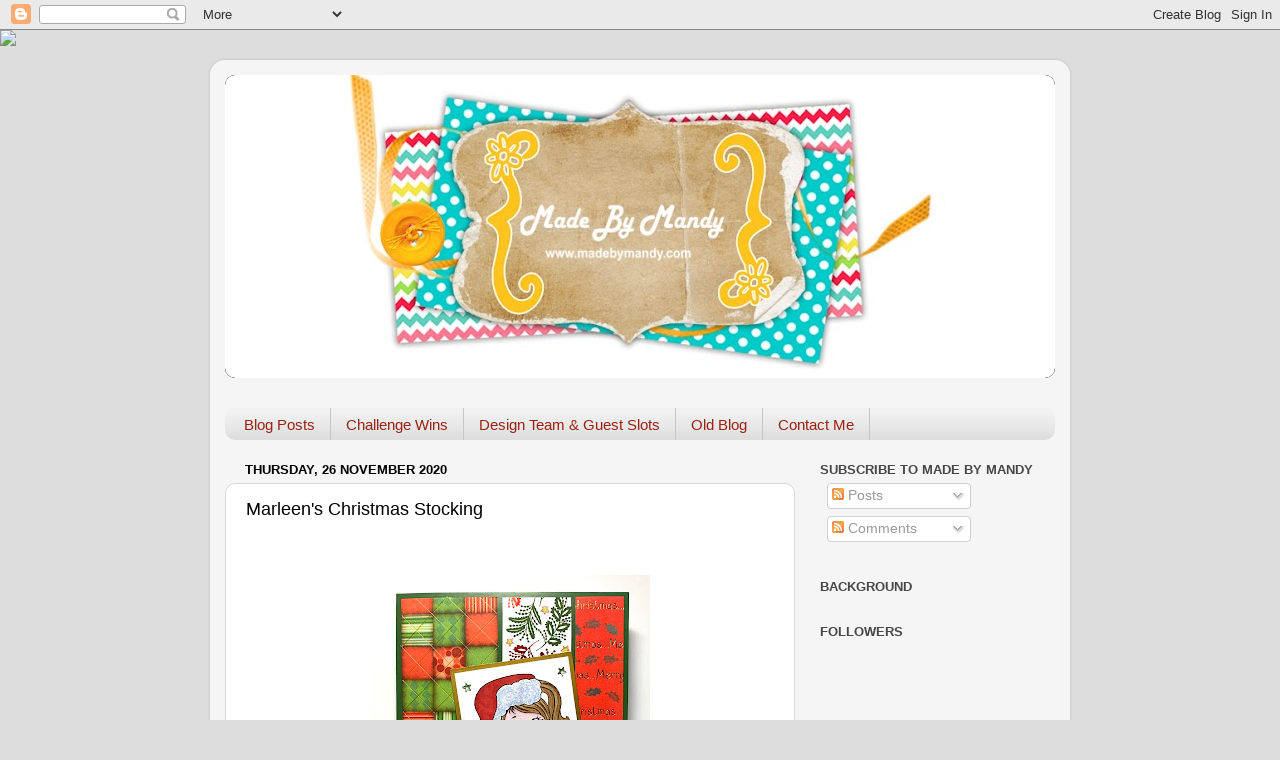

--- FILE ---
content_type: text/html; charset=UTF-8
request_url: https://amandacruxton2.blogspot.com/2020/11/marleens-christmas-stocking.html?showComment=1606656622438
body_size: 28177
content:
<!DOCTYPE html>
<html class='v2' dir='ltr' lang='en-GB'>
<head>
<link href='https://www.blogger.com/static/v1/widgets/335934321-css_bundle_v2.css' rel='stylesheet' type='text/css'/>
<meta content='width=1100' name='viewport'/>
<meta content='text/html; charset=UTF-8' http-equiv='Content-Type'/>
<meta content='blogger' name='generator'/>
<link href='https://amandacruxton2.blogspot.com/favicon.ico' rel='icon' type='image/x-icon'/>
<link href='http://amandacruxton2.blogspot.com/2020/11/marleens-christmas-stocking.html' rel='canonical'/>
<link rel="alternate" type="application/atom+xml" title="                        Made By Mandy - Atom" href="https://amandacruxton2.blogspot.com/feeds/posts/default" />
<link rel="alternate" type="application/rss+xml" title="                        Made By Mandy - RSS" href="https://amandacruxton2.blogspot.com/feeds/posts/default?alt=rss" />
<link rel="service.post" type="application/atom+xml" title="                        Made By Mandy - Atom" href="https://draft.blogger.com/feeds/5149460468336644196/posts/default" />

<link rel="alternate" type="application/atom+xml" title="                        Made By Mandy - Atom" href="https://amandacruxton2.blogspot.com/feeds/4521822888612846921/comments/default" />
<!--Can't find substitution for tag [blog.ieCssRetrofitLinks]-->
<link href='https://blogger.googleusercontent.com/img/b/R29vZ2xl/AVvXsEidKVzC1Sp5NDCGyY7ZIHM4TQZ35PfFLKbrUcMUO3OqJsd9zBoFM6Y1izIiPSkC8XKOky6kiKMN6kglnAEYCGD2dcLf0R7znZn9QfcY9RV6V4nsnV96sEsXlOybweDCpFtThuKtJMRnuBw/w280-h400/Marleen%2527s+Christmas+Stocking+wm.jpg' rel='image_src'/>
<meta content='http://amandacruxton2.blogspot.com/2020/11/marleens-christmas-stocking.html' property='og:url'/>
<meta content='Marleen&#39;s Christmas Stocking' property='og:title'/>
<meta content='  Imagine That Digistamp  is now running a Digi of the month Progressive Freebie challenge again. Yay! Kris&#39; images are always so much fun a...' property='og:description'/>
<meta content='https://blogger.googleusercontent.com/img/b/R29vZ2xl/AVvXsEidKVzC1Sp5NDCGyY7ZIHM4TQZ35PfFLKbrUcMUO3OqJsd9zBoFM6Y1izIiPSkC8XKOky6kiKMN6kglnAEYCGD2dcLf0R7znZn9QfcY9RV6V4nsnV96sEsXlOybweDCpFtThuKtJMRnuBw/w1200-h630-p-k-no-nu/Marleen%2527s+Christmas+Stocking+wm.jpg' property='og:image'/>
<title>                        Made By Mandy: Marleen's Christmas Stocking</title>
<style id='page-skin-1' type='text/css'><!--
/*-----------------------------------------------
Blogger Template Style
Name:     Picture Window
Designer: Blogger
URL:      www.blogger.com
----------------------------------------------- */
/* Content
----------------------------------------------- */
body {
font: normal normal 15px Arial, Tahoma, Helvetica, FreeSans, sans-serif;
color: #000000;
background: #dddddd url(//themes.googleusercontent.com/image?id=1fupio4xM9eVxyr-k5QC5RiCJlYR35r9dXsp63RKsKt64v33poi2MvnjkX_1MULBY8BsT) repeat-x fixed bottom center;
}
html body .region-inner {
min-width: 0;
max-width: 100%;
width: auto;
}
.content-outer {
font-size: 90%;
}
a:link {
text-decoration:none;
color: #000000;
}
a:visited {
text-decoration:none;
color: #000000;
}
a:hover {
text-decoration:underline;
color: #a0230d;
}
.content-outer {
background: transparent url(https://resources.blogblog.com/blogblog/data/1kt/transparent/white80.png) repeat scroll top left;
-moz-border-radius: 15px;
-webkit-border-radius: 15px;
-goog-ms-border-radius: 15px;
border-radius: 15px;
-moz-box-shadow: 0 0 3px rgba(0, 0, 0, .15);
-webkit-box-shadow: 0 0 3px rgba(0, 0, 0, .15);
-goog-ms-box-shadow: 0 0 3px rgba(0, 0, 0, .15);
box-shadow: 0 0 3px rgba(0, 0, 0, .15);
margin: 30px auto;
}
.content-inner {
padding: 15px;
}
/* Header
----------------------------------------------- */
.header-outer {
background: #000000 url(https://resources.blogblog.com/blogblog/data/1kt/transparent/header_gradient_shade.png) repeat-x scroll top left;
_background-image: none;
color: #ffffff;
-moz-border-radius: 10px;
-webkit-border-radius: 10px;
-goog-ms-border-radius: 10px;
border-radius: 10px;
}
.Header img, .Header #header-inner {
-moz-border-radius: 10px;
-webkit-border-radius: 10px;
-goog-ms-border-radius: 10px;
border-radius: 10px;
}
.header-inner .Header .titlewrapper,
.header-inner .Header .descriptionwrapper {
padding-left: 30px;
padding-right: 30px;
}
.Header h1 {
font: normal normal 36px Arial, Tahoma, Helvetica, FreeSans, sans-serif;
text-shadow: 1px 1px 3px rgba(0, 0, 0, 0.3);
}
.Header h1 a {
color: #ffffff;
}
.Header .description {
font-size: 130%;
}
/* Tabs
----------------------------------------------- */
.tabs-inner {
margin: .5em 0 0;
padding: 0;
}
.tabs-inner .section {
margin: 0;
}
.tabs-inner .widget ul {
padding: 0;
background: #f1f1f1 url(https://resources.blogblog.com/blogblog/data/1kt/transparent/tabs_gradient_shade.png) repeat scroll bottom;
-moz-border-radius: 10px;
-webkit-border-radius: 10px;
-goog-ms-border-radius: 10px;
border-radius: 10px;
}
.tabs-inner .widget li {
border: none;
}
.tabs-inner .widget li a {
display: inline-block;
padding: .5em 1em;
margin-right: 0;
color: #992211;
font: normal normal 15px Arial, Tahoma, Helvetica, FreeSans, sans-serif;
-moz-border-radius: 0 0 0 0;
-webkit-border-top-left-radius: 0;
-webkit-border-top-right-radius: 0;
-goog-ms-border-radius: 0 0 0 0;
border-radius: 0 0 0 0;
background: transparent none no-repeat scroll top left;
border-right: 1px solid #c6c6c6;
}
.tabs-inner .widget li:first-child a {
padding-left: 1.25em;
-moz-border-radius-topleft: 10px;
-moz-border-radius-bottomleft: 10px;
-webkit-border-top-left-radius: 10px;
-webkit-border-bottom-left-radius: 10px;
-goog-ms-border-top-left-radius: 10px;
-goog-ms-border-bottom-left-radius: 10px;
border-top-left-radius: 10px;
border-bottom-left-radius: 10px;
}
.tabs-inner .widget li.selected a,
.tabs-inner .widget li a:hover {
position: relative;
z-index: 1;
background: #ffffff url(https://resources.blogblog.com/blogblog/data/1kt/transparent/tabs_gradient_shade.png) repeat scroll bottom;
color: #000000;
-moz-box-shadow: 0 0 0 rgba(0, 0, 0, .15);
-webkit-box-shadow: 0 0 0 rgba(0, 0, 0, .15);
-goog-ms-box-shadow: 0 0 0 rgba(0, 0, 0, .15);
box-shadow: 0 0 0 rgba(0, 0, 0, .15);
}
/* Headings
----------------------------------------------- */
h2 {
font: bold normal 13px Arial, Tahoma, Helvetica, FreeSans, sans-serif;
text-transform: uppercase;
color: #474747;
margin: .5em 0;
}
/* Main
----------------------------------------------- */
.main-outer {
background: transparent none repeat scroll top center;
-moz-border-radius: 0 0 0 0;
-webkit-border-top-left-radius: 0;
-webkit-border-top-right-radius: 0;
-webkit-border-bottom-left-radius: 0;
-webkit-border-bottom-right-radius: 0;
-goog-ms-border-radius: 0 0 0 0;
border-radius: 0 0 0 0;
-moz-box-shadow: 0 0 0 rgba(0, 0, 0, .15);
-webkit-box-shadow: 0 0 0 rgba(0, 0, 0, .15);
-goog-ms-box-shadow: 0 0 0 rgba(0, 0, 0, .15);
box-shadow: 0 0 0 rgba(0, 0, 0, .15);
}
.main-inner {
padding: 15px 5px 20px;
}
.main-inner .column-center-inner {
padding: 0 0;
}
.main-inner .column-left-inner {
padding-left: 0;
}
.main-inner .column-right-inner {
padding-right: 0;
}
/* Posts
----------------------------------------------- */
h3.post-title {
margin: 0;
font: normal normal 18px Arial, Tahoma, Helvetica, FreeSans, sans-serif;
}
.comments h4 {
margin: 1em 0 0;
font: normal normal 18px Arial, Tahoma, Helvetica, FreeSans, sans-serif;
}
.date-header span {
color: #000000;
}
.post-outer {
background-color: #ffffff;
border: solid 1px #d8d8d8;
-moz-border-radius: 10px;
-webkit-border-radius: 10px;
border-radius: 10px;
-goog-ms-border-radius: 10px;
padding: 15px 20px;
margin: 0 -20px 20px;
}
.post-body {
line-height: 1.4;
font-size: 110%;
position: relative;
}
.post-header {
margin: 0 0 1.5em;
color: #8e8e8e;
line-height: 1.6;
}
.post-footer {
margin: .5em 0 0;
color: #8e8e8e;
line-height: 1.6;
}
#blog-pager {
font-size: 140%
}
#comments .comment-author {
padding-top: 1.5em;
border-top: dashed 1px #ccc;
border-top: dashed 1px rgba(128, 128, 128, .5);
background-position: 0 1.5em;
}
#comments .comment-author:first-child {
padding-top: 0;
border-top: none;
}
.avatar-image-container {
margin: .2em 0 0;
}
/* Comments
----------------------------------------------- */
.comments .comments-content .icon.blog-author {
background-repeat: no-repeat;
background-image: url([data-uri]);
}
.comments .comments-content .loadmore a {
border-top: 1px solid #a0230d;
border-bottom: 1px solid #a0230d;
}
.comments .continue {
border-top: 2px solid #a0230d;
}
/* Widgets
----------------------------------------------- */
.widget ul, .widget #ArchiveList ul.flat {
padding: 0;
list-style: none;
}
.widget ul li, .widget #ArchiveList ul.flat li {
border-top: dashed 1px #ccc;
border-top: dashed 1px rgba(128, 128, 128, .5);
}
.widget ul li:first-child, .widget #ArchiveList ul.flat li:first-child {
border-top: none;
}
.widget .post-body ul {
list-style: disc;
}
.widget .post-body ul li {
border: none;
}
/* Footer
----------------------------------------------- */
.footer-outer {
color:#eaeaea;
background: transparent url(https://resources.blogblog.com/blogblog/data/1kt/transparent/black50.png) repeat scroll top left;
-moz-border-radius: 10px 10px 10px 10px;
-webkit-border-top-left-radius: 10px;
-webkit-border-top-right-radius: 10px;
-webkit-border-bottom-left-radius: 10px;
-webkit-border-bottom-right-radius: 10px;
-goog-ms-border-radius: 10px 10px 10px 10px;
border-radius: 10px 10px 10px 10px;
-moz-box-shadow: 0 0 0 rgba(0, 0, 0, .15);
-webkit-box-shadow: 0 0 0 rgba(0, 0, 0, .15);
-goog-ms-box-shadow: 0 0 0 rgba(0, 0, 0, .15);
box-shadow: 0 0 0 rgba(0, 0, 0, .15);
}
.footer-inner {
padding: 10px 5px 20px;
}
.footer-outer a {
color: #fffad5;
}
.footer-outer a:visited {
color: #c7c08f;
}
.footer-outer a:hover {
color: #ffffff;
}
.footer-outer .widget h2 {
color: #b4b4b4;
}
/* Mobile
----------------------------------------------- */
html body.mobile {
height: auto;
}
html body.mobile {
min-height: 480px;
background-size: 100% auto;
}
.mobile .body-fauxcolumn-outer {
background: transparent none repeat scroll top left;
}
html .mobile .mobile-date-outer, html .mobile .blog-pager {
border-bottom: none;
background: transparent none repeat scroll top center;
margin-bottom: 10px;
}
.mobile .date-outer {
background: transparent none repeat scroll top center;
}
.mobile .header-outer, .mobile .main-outer,
.mobile .post-outer, .mobile .footer-outer {
-moz-border-radius: 0;
-webkit-border-radius: 0;
-goog-ms-border-radius: 0;
border-radius: 0;
}
.mobile .content-outer,
.mobile .main-outer,
.mobile .post-outer {
background: inherit;
border: none;
}
.mobile .content-outer {
font-size: 100%;
}
.mobile-link-button {
background-color: #000000;
}
.mobile-link-button a:link, .mobile-link-button a:visited {
color: #ffffff;
}
.mobile-index-contents {
color: #000000;
}
.mobile .tabs-inner .PageList .widget-content {
background: #ffffff url(https://resources.blogblog.com/blogblog/data/1kt/transparent/tabs_gradient_shade.png) repeat scroll bottom;
color: #000000;
}
.mobile .tabs-inner .PageList .widget-content .pagelist-arrow {
border-left: 1px solid #c6c6c6;
}

--></style>
<style id='template-skin-1' type='text/css'><!--
body {
min-width: 860px;
}
.content-outer, .content-fauxcolumn-outer, .region-inner {
min-width: 860px;
max-width: 860px;
_width: 860px;
}
.main-inner .columns {
padding-left: 0px;
padding-right: 260px;
}
.main-inner .fauxcolumn-center-outer {
left: 0px;
right: 260px;
/* IE6 does not respect left and right together */
_width: expression(this.parentNode.offsetWidth -
parseInt("0px") -
parseInt("260px") + 'px');
}
.main-inner .fauxcolumn-left-outer {
width: 0px;
}
.main-inner .fauxcolumn-right-outer {
width: 260px;
}
.main-inner .column-left-outer {
width: 0px;
right: 100%;
margin-left: -0px;
}
.main-inner .column-right-outer {
width: 260px;
margin-right: -260px;
}
#layout {
min-width: 0;
}
#layout .content-outer {
min-width: 0;
width: 800px;
}
#layout .region-inner {
min-width: 0;
width: auto;
}
body#layout div.add_widget {
padding: 8px;
}
body#layout div.add_widget a {
margin-left: 32px;
}
--></style>
<style>
    body {background-image:url(\/\/themes.googleusercontent.com\/image?id=1fupio4xM9eVxyr-k5QC5RiCJlYR35r9dXsp63RKsKt64v33poi2MvnjkX_1MULBY8BsT);}
    
@media (max-width: 200px) { body {background-image:url(\/\/themes.googleusercontent.com\/image?id=1fupio4xM9eVxyr-k5QC5RiCJlYR35r9dXsp63RKsKt64v33poi2MvnjkX_1MULBY8BsT&options=w200);}}
@media (max-width: 400px) and (min-width: 201px) { body {background-image:url(\/\/themes.googleusercontent.com\/image?id=1fupio4xM9eVxyr-k5QC5RiCJlYR35r9dXsp63RKsKt64v33poi2MvnjkX_1MULBY8BsT&options=w400);}}
@media (max-width: 800px) and (min-width: 401px) { body {background-image:url(\/\/themes.googleusercontent.com\/image?id=1fupio4xM9eVxyr-k5QC5RiCJlYR35r9dXsp63RKsKt64v33poi2MvnjkX_1MULBY8BsT&options=w800);}}
@media (max-width: 1200px) and (min-width: 801px) { body {background-image:url(\/\/themes.googleusercontent.com\/image?id=1fupio4xM9eVxyr-k5QC5RiCJlYR35r9dXsp63RKsKt64v33poi2MvnjkX_1MULBY8BsT&options=w1200);}}
/* Last tag covers anything over one higher than the previous max-size cap. */
@media (min-width: 1201px) { body {background-image:url(\/\/themes.googleusercontent.com\/image?id=1fupio4xM9eVxyr-k5QC5RiCJlYR35r9dXsp63RKsKt64v33poi2MvnjkX_1MULBY8BsT&options=w1600);}}
  </style>
<link href='https://draft.blogger.com/dyn-css/authorization.css?targetBlogID=5149460468336644196&amp;zx=6fee17a5-3ff3-4629-b422-8472d92ab179' media='none' onload='if(media!=&#39;all&#39;)media=&#39;all&#39;' rel='stylesheet'/><noscript><link href='https://draft.blogger.com/dyn-css/authorization.css?targetBlogID=5149460468336644196&amp;zx=6fee17a5-3ff3-4629-b422-8472d92ab179' rel='stylesheet'/></noscript>
<meta name='google-adsense-platform-account' content='ca-host-pub-1556223355139109'/>
<meta name='google-adsense-platform-domain' content='blogspot.com'/>

</head>
<body class='loading variant-shade'>
<div class='navbar section' id='navbar' name='Navbar'><div class='widget Navbar' data-version='1' id='Navbar1'><script type="text/javascript">
    function setAttributeOnload(object, attribute, val) {
      if(window.addEventListener) {
        window.addEventListener('load',
          function(){ object[attribute] = val; }, false);
      } else {
        window.attachEvent('onload', function(){ object[attribute] = val; });
      }
    }
  </script>
<div id="navbar-iframe-container"></div>
<script type="text/javascript" src="https://apis.google.com/js/platform.js"></script>
<script type="text/javascript">
      gapi.load("gapi.iframes:gapi.iframes.style.bubble", function() {
        if (gapi.iframes && gapi.iframes.getContext) {
          gapi.iframes.getContext().openChild({
              url: 'https://draft.blogger.com/navbar/5149460468336644196?po\x3d4521822888612846921\x26origin\x3dhttps://amandacruxton2.blogspot.com',
              where: document.getElementById("navbar-iframe-container"),
              id: "navbar-iframe"
          });
        }
      });
    </script><script type="text/javascript">
(function() {
var script = document.createElement('script');
script.type = 'text/javascript';
script.src = '//pagead2.googlesyndication.com/pagead/js/google_top_exp.js';
var head = document.getElementsByTagName('head')[0];
if (head) {
head.appendChild(script);
}})();
</script>
</div></div>
<div class='body-fauxcolumns'>
<div class='fauxcolumn-outer body-fauxcolumn-outer'>
<div class='cap-top'>
<div class='cap-left'></div>
<div class='cap-right'></div>
</div>
<div class='fauxborder-left'>
<div class='fauxborder-right'></div>
<div class='fauxcolumn-inner'>
</div>
</div>
<div class='cap-bottom'>
<div class='cap-left'></div>
<div class='cap-right'></div>
</div>
</div>
</div>
<div class='content'>
<div class='content-fauxcolumns'>
<div class='fauxcolumn-outer content-fauxcolumn-outer'>
<div class='cap-top'>
<div class='cap-left'></div>
<div class='cap-right'></div>
</div>
<div class='fauxborder-left'>
<div class='fauxborder-right'></div>
<div class='fauxcolumn-inner'>
</div>
</div>
<div class='cap-bottom'>
<div class='cap-left'></div>
<div class='cap-right'></div>
</div>
</div>
</div>
<div class='content-outer'>
<div class='content-cap-top cap-top'>
<div class='cap-left'></div>
<div class='cap-right'></div>
</div>
<div class='fauxborder-left content-fauxborder-left'>
<div class='fauxborder-right content-fauxborder-right'></div>
<div class='content-inner'>
<header>
<div class='header-outer'>
<div class='header-cap-top cap-top'>
<div class='cap-left'></div>
<div class='cap-right'></div>
</div>
<div class='fauxborder-left header-fauxborder-left'>
<div class='fauxborder-right header-fauxborder-right'></div>
<div class='region-inner header-inner'>
<div class='header section' id='header' name='Header'><div class='widget Header' data-version='1' id='Header1'>
<div id='header-inner'>
<a href='https://amandacruxton2.blogspot.com/' style='display: block'>
<img alt='                        Made By Mandy' height='303px; ' id='Header1_headerimg' src='https://blogger.googleusercontent.com/img/b/R29vZ2xl/AVvXsEhFl-RV4Aj3Ewg_duQcSbBYo1RXJL_mv02gWCXMbNoMQaU6b8LMmtk_QuPAWyX3-CRQPFtqP3J83NLmNV2f-N22hQKkQHpa4aKmlH5Fr8qAAbn0SdJVETiNy6LEwRgLglPkvhJMRqD2lXI/s830/bugsnblossomsheader01blank1000+mmbm2.jpg' style='display: block' width='830px; '/>
</a>
</div>
</div></div>
</div>
</div>
<div class='header-cap-bottom cap-bottom'>
<div class='cap-left'></div>
<div class='cap-right'></div>
</div>
</div>
</header>
<div class='tabs-outer'>
<div class='tabs-cap-top cap-top'>
<div class='cap-left'></div>
<div class='cap-right'></div>
</div>
<div class='fauxborder-left tabs-fauxborder-left'>
<div class='fauxborder-right tabs-fauxborder-right'></div>
<div class='region-inner tabs-inner'>
<div class='tabs no-items section' id='crosscol' name='Cross-column'></div>
<div class='tabs section' id='crosscol-overflow' name='Cross-Column 2'><div class='widget PageList' data-version='1' id='PageList1'>
<h2>Pages</h2>
<div class='widget-content'>
<ul>
<li>
<a href='https://amandacruxton2.blogspot.com/'>Blog Posts</a>
</li>
<li>
<a href='https://amandacruxton2.blogspot.com/search/label/Challenge%20Wins'>Challenge Wins</a>
</li>
<li>
<a href='https://amandacruxton2.blogspot.com/search/label/DT%20Positions'>Design Team & Guest Slots</a>
</li>
<li>
<a href='https://amandacruxton2.blogspot.com/search/label/Old%20Blog'>Old Blog</a>
</li>
<li>
<a href='https://amandacruxton2.blogspot.com/2021/03/contact-me.html'>Contact Me</a>
</li>
</ul>
<div class='clear'></div>
</div>
</div></div>
</div>
</div>
<div class='tabs-cap-bottom cap-bottom'>
<div class='cap-left'></div>
<div class='cap-right'></div>
</div>
</div>
<div class='main-outer'>
<div class='main-cap-top cap-top'>
<div class='cap-left'></div>
<div class='cap-right'></div>
</div>
<div class='fauxborder-left main-fauxborder-left'>
<div class='fauxborder-right main-fauxborder-right'></div>
<div class='region-inner main-inner'>
<div class='columns fauxcolumns'>
<div class='fauxcolumn-outer fauxcolumn-center-outer'>
<div class='cap-top'>
<div class='cap-left'></div>
<div class='cap-right'></div>
</div>
<div class='fauxborder-left'>
<div class='fauxborder-right'></div>
<div class='fauxcolumn-inner'>
</div>
</div>
<div class='cap-bottom'>
<div class='cap-left'></div>
<div class='cap-right'></div>
</div>
</div>
<div class='fauxcolumn-outer fauxcolumn-left-outer'>
<div class='cap-top'>
<div class='cap-left'></div>
<div class='cap-right'></div>
</div>
<div class='fauxborder-left'>
<div class='fauxborder-right'></div>
<div class='fauxcolumn-inner'>
</div>
</div>
<div class='cap-bottom'>
<div class='cap-left'></div>
<div class='cap-right'></div>
</div>
</div>
<div class='fauxcolumn-outer fauxcolumn-right-outer'>
<div class='cap-top'>
<div class='cap-left'></div>
<div class='cap-right'></div>
</div>
<div class='fauxborder-left'>
<div class='fauxborder-right'></div>
<div class='fauxcolumn-inner'>
</div>
</div>
<div class='cap-bottom'>
<div class='cap-left'></div>
<div class='cap-right'></div>
</div>
</div>
<!-- corrects IE6 width calculation -->
<div class='columns-inner'>
<div class='column-center-outer'>
<div class='column-center-inner'>
<div class='main section' id='main' name='Main'><div class='widget Blog' data-version='1' id='Blog1'>
<div class='blog-posts hfeed'>

          <div class="date-outer">
        
<h2 class='date-header'><span>Thursday, 26 November 2020</span></h2>

          <div class="date-posts">
        
<div class='post-outer'>
<div class='post hentry uncustomized-post-template' itemprop='blogPost' itemscope='itemscope' itemtype='http://schema.org/BlogPosting'>
<meta content='https://blogger.googleusercontent.com/img/b/R29vZ2xl/AVvXsEidKVzC1Sp5NDCGyY7ZIHM4TQZ35PfFLKbrUcMUO3OqJsd9zBoFM6Y1izIiPSkC8XKOky6kiKMN6kglnAEYCGD2dcLf0R7znZn9QfcY9RV6V4nsnV96sEsXlOybweDCpFtThuKtJMRnuBw/w280-h400/Marleen%2527s+Christmas+Stocking+wm.jpg' itemprop='image_url'/>
<meta content='5149460468336644196' itemprop='blogId'/>
<meta content='4521822888612846921' itemprop='postId'/>
<a name='4521822888612846921'></a>
<h3 class='post-title entry-title' itemprop='name'>
Marleen's Christmas Stocking
</h3>
<div class='post-header'>
<div class='post-header-line-1'></div>
</div>
<div class='post-body entry-content' id='post-body-4521822888612846921' itemprop='description articleBody'>
<p>&nbsp;</p><div class="separator" style="clear: both; text-align: center;"><div class="separator" style="clear: both; text-align: center;"><a href="https://blogger.googleusercontent.com/img/b/R29vZ2xl/AVvXsEidKVzC1Sp5NDCGyY7ZIHM4TQZ35PfFLKbrUcMUO3OqJsd9zBoFM6Y1izIiPSkC8XKOky6kiKMN6kglnAEYCGD2dcLf0R7znZn9QfcY9RV6V4nsnV96sEsXlOybweDCpFtThuKtJMRnuBw/s2048/Marleen%2527s+Christmas+Stocking+wm.jpg" style="margin-left: 1em; margin-right: 1em;"><img border="0" data-original-height="2048" data-original-width="1433" height="400" src="https://blogger.googleusercontent.com/img/b/R29vZ2xl/AVvXsEidKVzC1Sp5NDCGyY7ZIHM4TQZ35PfFLKbrUcMUO3OqJsd9zBoFM6Y1izIiPSkC8XKOky6kiKMN6kglnAEYCGD2dcLf0R7znZn9QfcY9RV6V4nsnV96sEsXlOybweDCpFtThuKtJMRnuBw/w280-h400/Marleen%2527s+Christmas+Stocking+wm.jpg" width="280" /></a></div><div class="separator" style="clear: both; text-align: center;"><br /></div><div class="separator" style="clear: both; text-align: center;"><span style="font-family: arial;"><a href="https://imaginethatdigistamp.blogspot.com/" target="_blank">Imagine That Digistamp</a> is now running a Digi of the month Progressive Freebie challenge again. Yay! Kris' images are always so much fun and delightful to work with.&nbsp;<a href="https://shop-imaginethatdigistamp.blogspot.com/2020/11/marleens-stocking.html" target="_blank">Marleen's Christmas Stocking</a> is a lovely set with the outline and coloured images plus 3 matching papers. Such a generous set. Thanks Kris. Looking forward to playing each month.</span></div><div class="separator" style="clear: both; text-align: center;"><span style="font-family: arial;"><br /></span></div><div class="separator" style="clear: both; text-align: center;"><span style="font-family: arial;">I have coloured the image with Promarkers and added some red glitter gel pen. I drew lines on the dress with ultra fine Sharpies to create a plaid effect. I used lots of Stickles glitter glue on the Christmas hat and some star gems on the background and a gold one on the stocking tree top.</span></div><div class="separator" style="clear: both; text-align: center;"><span style="font-family: arial;"><br /></span></div><div class="separator" style="clear: both; text-align: center;"><span style="font-family: arial;">I have used <a href="http://trystampinontuesday.blogspot.com/2020/11/challenge-485.html" target="_blank">sketch 485</a> from <a href="http://trystampinontuesday.blogspot.com/" target="_blank">Try Stamping on Tuesday</a> for the layout.&nbsp;</span></div><div class="separator" style="clear: both; text-align: center;"><br /></div><a href="https://blogger.googleusercontent.com/img/b/R29vZ2xl/AVvXsEjR5jzy1WjoGjq2v7DmCXLqYhJDQJc0gr2h6vd4EFAuYl_WKKUxLClrfPLkwaucldE_f-bVo1Nej1TSeBuoEMD7uCLj6XHdRBDwGMme4l-EdUwJZLb70twx4OmSgXFaphzcjWUozDrjKrA/s396/TSOT-485.png" style="margin-left: 1em; margin-right: 1em;"><img border="0" data-original-height="396" data-original-width="306" height="320" src="https://blogger.googleusercontent.com/img/b/R29vZ2xl/AVvXsEjR5jzy1WjoGjq2v7DmCXLqYhJDQJc0gr2h6vd4EFAuYl_WKKUxLClrfPLkwaucldE_f-bVo1Nej1TSeBuoEMD7uCLj6XHdRBDwGMme4l-EdUwJZLb70twx4OmSgXFaphzcjWUozDrjKrA/s320/TSOT-485.png" /></a></div><div class="separator" style="clear: both; text-align: center;"><br /></div><div class="separator" style="clear: both; text-align: center;"><div class="separator" style="clear: both;"><span style="font-family: arial;">The base is a sheet of A4 card.&nbsp;<span style="background-color: white; color: #333333;">For Day 20 at&nbsp;</span><a href="https://beccysplace.blogspot.com/" style="background-color: white; color: #771100; text-decoration-line: none;" target="_blank">Beccy's Place</a><span style="background-color: white; color: #333333;">&nbsp;Month Long Holiday Cards Challenge the prompt is the letter Q so I chose to use a paper from my scraps box which suited this and then added a gold gel pen to look like quilted stitching on it. From my scraps box the middle foiled paper was part of a paper kit that came as a Let's Make Cards kits years and years old. The strip with writing on has been recycled from a Christmas card as was the sentiment which has been cut into a banner shape and matted onto gold card.</span></span></div><div class="separator" style="clear: both;"><span style="background-color: white; color: #333333;"><span style="font-family: arial;"><br /></span></span></div><div class="separator" style="clear: both;"><span style="background-color: white; color: #333333;"><span style="font-family: arial;">I really hoped I was going to be able to complete all of Beccy's challenges but may have to admit defeat. I am suffering with a cold and chest infection and it is wiping me out. I am quite far behind so I will definitely complete them all but maybe not before the end of November.</span></span></div><div class="separator" style="clear: both;"><span style="background-color: white; color: #333333;"><span style="font-family: arial;"><br /></span></span></div><div class="separator" style="clear: both;"><div class="separator" style="clear: both; text-align: left;"><span style="color: #333333; font-family: arial;"><b>Card Details</b> -</span></div><div class="separator" style="clear: both; text-align: left;"><span style="color: #333333; font-family: arial;"><br /></span></div><div class="separator" style="clear: both; text-align: left;"><span style="color: #333333; font-family: arial;"><b>Size</b> - A5</span></div><div class="separator" style="clear: both; text-align: left;"><span style="color: #333333; font-family: arial;">Image - <a href="https://shop-imaginethatdigistamp.blogspot.com/2020/11/marleens-stocking.html" target="_blank">Marleen's Christmas Stocking</a> (<a href="https://imaginethatdigistamp.blogspot.com/" target="_blank">Imagine That Digistamp</a>)</span></div><div class="separator" style="clear: both; text-align: left;"><span style="color: #333333; font-family: arial;"><b>Colouring Medium </b>- Promarkers, gel pens</span></div><div class="separator" style="clear: both; text-align: left;"><span style="color: #333333; font-family: arial;"><b>Embellishments</b> - Star Gems, Stickles Glitter Glue</span></div><div class="separator" style="clear: both; text-align: left;"><span style="color: #333333; font-family: arial;"><br /></span></div><div class="separator" style="clear: both; text-align: left;"><span style="color: #333333; font-family: arial;"><br /></span></div><div class="separator" style="clear: both; text-align: left;"><span style="color: #333333; font-family: arial;">I would like to enter this card into the following challenges (<b>in Alphabetical Order</b>)</span></div></div></div> <p></p><ul style="text-align: left;"><li><span style="font-family: arial;"><a href="https://abitmoretimetocraftextra.blogspot.com">A Bit More Time to Craft Extra</a> - Anything Goes</span></li><li><span style="font-family: arial;"><a href="https://aperfecttimetocraft.blogspot.com">A Perfect Time To Craft</a> - #11 Anything Goes</span></li><li><span style="font-family: arial;"><a href="http://allsortschallenge.blogspot.co.uk">Allsorts</a> - #599 Christmas</span></li><li><span style="font-family: arial;"><a href="https://audsentimentschallengeblog.blogspot.com">Aud Sentiments</a> - #265 Anything Goes</span></li><li><span style="font-family: arial;"><a href="https://beccyschallenges.blogspot.com/">Beccy&#8217;s Place Challenges</a> - Month of Holiday Cards Day 20 - Q is for Quilted Paper</span></li><li><span style="font-family: arial;"><a href="http://cardz4galz.blogspot.com/">Cardz 4 Galz</a> - #135 Cutre Christmas</span></li><li><span style="font-family: arial;"><a href="http://catchthebugblog.blogspot.com">Catch The Bug</a> - BINGO (3 Layers, Sentiment, Stitching[Faux])</span></li><li><span style="font-family: arial;"><a href="https://cccdigicreations.blogspot.com/">CCC Digi Creations</a> - #120 Christmas is on It's Way</span></li><li><span style="font-family: arial;"><a href="https://cdsundaychallenge.blogspot.com">CD Sunday Plus</a> - #49 Anything Goes</span></li><li><span style="font-family: arial;"><a href="https://classicdesignchallenge.blogspot.com">Classic Design Challenge</a> - #11 Anything Goes</span></li><li><span style="font-family: arial;"><a href="https://abitmoretimetocraft.blogspot.com">Craft Rocket Challenge</a> - #76 Christmas/Winter</span></li><li><span style="font-family: arial;"><a href="http://craftyhazelnutschristmaschallenge.blogspot.com">Crafty Hazelnut&#8217;s Christmas Challenge</a> - #517 Anything Goes Christmas/R is for Red</span></li><li><span style="font-family: arial;"><a href="http://craftyhazelnutspatternedpaper.blogspot.com">Crafty Hazelnut&#8217;s Patterned Paper</a> - Anything Goes with Patterned Paper</span></li><li><span style="font-family: arial;"><a href="http://craftysentiments.blogspot.com">Crafty Sentiments Designs</a> - Anything Goes</span></li><li><span style="font-family: arial;"><a href="https://powerpoppy.blogspot.com">Creative Confetti Challenge</a> - Just Colour</span></li><li><span style="font-family: arial;"><a href="https://crimbo-crackers.blogspot.com">Crimbo Crackers</a> - #220 Anything Goes</span></li><li><span style="font-family: arial;"><a href="https://creativecraftcottage.blogspot.com">Creative Craft Cottage</a> - #135 Christmas/Winter</span></li><li><span style="font-family: arial;"><a href="http://carabbiemomentsofcraft.blogspot.com">Creative Moments</a> - #203 Always Anything Goes</span></li><li><span style="font-family: arial;"><a href="https://cutecardthursday.blogspot.com/">Cute Card Thursday</a> - #662 Silver or Gold</span></li><li><span style="font-family: arial;"><a href="http://daisychainchallenge.blogspot.com">Daisy Chain Challenges</a> - #47 Christmas is Coming</span></li><li><span style="font-family: arial;"><a href="https://digichoosday.blogspot.com">Digi Choosday</a> - #47 Anything Goes</span></li><li><span style="font-family: arial;"><a href="https://digidoodlestudioschallengeblog.blogspot.com">Digi Doodle Studios</a> - #33 Christmas/Winter</span></li><li><span style="font-family: arial;"><a href="https://abitmoretimetocraft.blogspot.com">Dragonfly Dreams</a> - Christmas/winter</span></li><li><span style="font-family: arial;"><a href="https://pinkgemchallengeblog.blogspot.com">Gem of A Challenge</a> - #24 Anything Goes</span></li><li><span style="font-family: arial;"><a href="http://www.thehousethatstampsbuilt.com">House That Stamps Built</a> - #N2520 Anything Goes</span></li><li><span style="font-family: arial;"><a href="https://ilovepromarkers.blogspot.com/">I Love Promarkers</a> - #424 Anything Goes/Christmas</span></li><li><span style="font-family: arial;"><a href="https://imaginethatdigistamp.blogspot.com/">Imagine That Digi of The Month</a> - Marleen's Christmas Stocking</span></li><li><span style="font-family: arial;"><a href="http://jinglebellesrock.blogspot.com">Jingle Belles</a> - Holiday Banner (Inspired by red and green colours and there is even a bell on the stocking)</span></li><li><span style="font-family: arial;"><a href="https://kraftychickschallenge.blogspot.com">Krafty Chicks</a> - #535 All Occasions</span></li><li><span style="font-family: arial;"><a href="https://thepapershelter.blogspot.com">Paper Shelter</a> - #451 Christmas Card</span></li><li><span style="font-family: arial;"><a href="https://promarkerchallenge.blogspot.com">Passion For Promarkers</a> - #570 Glitter &amp; Sparkle</span></li><li><span style="font-family: arial;"><a href="https://pennyschallenges.blogspot.com">Penny&#8217;s Challenge</a> - #485 Anything Goes</span></li><li><span style="font-family: arial;"><a href="https://polkadoodle.blogspot.com">Polkadoodles</a> - #47 Anything Goes</span></li><li><span style="font-family: arial;"><a href="https://sheepski-designs-challenges.blogspot.com">Sheepski Designs</a> - #44 Christmas and Sparkle</span></li><li><span style="font-family: arial;"><a href="https://www.simonsaysstampblog.com/wednesdaychallenge">Simon Says Stamp Wednesday</a> - Anything Goes</span></li><li><span style="font-family: arial;"><a href="http://stinkininkers.blogspot.com">Stinkin&#8217; Inkers</a> - Quilting</span></li><li><span style="font-family: arial;"><a href="https://sweetstamperschallenge.blogspot.com">Sweet Stampers</a> - #50 Christmas</span></li><li><span style="font-family: arial;"><a href="https://thelibrarycraftchallenge.blogspot.com">The Library Challenge</a> - #72 Inspired by the traditional red and green colours</span></li><li><span style="font-family: arial;"><a href="http://trystampinontuesday.blogspot.com">Try Stamping on Tuesdays</a> - #485 Sketch for layout</span></li><li><span style="font-family: arial;"><a href="http://unicornchallenge.blogspot.com">Unicorn Challenge</a> - #60 Anything Goes</span></li><li><span style="font-family: arial;"><a href="http://useyourstuff.blogspot.co.uk">Use Your Stuff</a> - #410 Tic Tac Toe (Any Sketch, Bling, Designer Paper)</span></li><li><span style="font-family: arial;"><a href="http://wordartwednesday.blogspot.com">Word Art Wednesday</a> - #466-467 Anything Goes</span></li></ul><p></p>

















































































<div style='clear: both;'></div>
</div>
<div class='post-footer'>
<div class='post-footer-line post-footer-line-1'>
<span class='post-author vcard'>
</span>
<span class='post-timestamp'>
at
<meta content='http://amandacruxton2.blogspot.com/2020/11/marleens-christmas-stocking.html' itemprop='url'/>
<a class='timestamp-link' href='https://amandacruxton2.blogspot.com/2020/11/marleens-christmas-stocking.html' rel='bookmark' title='permanent link'><abbr class='published' itemprop='datePublished' title='2020-11-26T13:00:00Z'>November 26, 2020</abbr></a>
</span>
<span class='post-comment-link'>
</span>
<span class='post-icons'>
<span class='item-control blog-admin pid-1358469034'>
<a href='https://draft.blogger.com/post-edit.g?blogID=5149460468336644196&postID=4521822888612846921&from=pencil' title='Edit Post'>
<img alt='' class='icon-action' height='18' src='https://resources.blogblog.com/img/icon18_edit_allbkg.gif' width='18'/>
</a>
</span>
</span>
<div class='post-share-buttons goog-inline-block'>
<a class='goog-inline-block share-button sb-email' href='https://draft.blogger.com/share-post.g?blogID=5149460468336644196&postID=4521822888612846921&target=email' target='_blank' title='Email This'><span class='share-button-link-text'>Email This</span></a><a class='goog-inline-block share-button sb-blog' href='https://draft.blogger.com/share-post.g?blogID=5149460468336644196&postID=4521822888612846921&target=blog' onclick='window.open(this.href, "_blank", "height=270,width=475"); return false;' target='_blank' title='BlogThis!'><span class='share-button-link-text'>BlogThis!</span></a><a class='goog-inline-block share-button sb-twitter' href='https://draft.blogger.com/share-post.g?blogID=5149460468336644196&postID=4521822888612846921&target=twitter' target='_blank' title='Share to X'><span class='share-button-link-text'>Share to X</span></a><a class='goog-inline-block share-button sb-facebook' href='https://draft.blogger.com/share-post.g?blogID=5149460468336644196&postID=4521822888612846921&target=facebook' onclick='window.open(this.href, "_blank", "height=430,width=640"); return false;' target='_blank' title='Share to Facebook'><span class='share-button-link-text'>Share to Facebook</span></a><a class='goog-inline-block share-button sb-pinterest' href='https://draft.blogger.com/share-post.g?blogID=5149460468336644196&postID=4521822888612846921&target=pinterest' target='_blank' title='Share to Pinterest'><span class='share-button-link-text'>Share to Pinterest</span></a>
</div>
</div>
<div class='post-footer-line post-footer-line-2'>
<span class='post-labels'>
Labels:
<a href='https://amandacruxton2.blogspot.com/search/label/Christmas' rel='tag'>Christmas</a>,
<a href='https://amandacruxton2.blogspot.com/search/label/Digi%20Stamp' rel='tag'>Digi Stamp</a>,
<a href='https://amandacruxton2.blogspot.com/search/label/Recycled' rel='tag'>Recycled</a>
</span>
</div>
<div class='post-footer-line post-footer-line-3'>
<span class='post-location'>
</span>
</div>
</div>
</div>
<div class='comments' id='comments'>
<a name='comments'></a>
<h4>37 comments:</h4>
<div class='comments-content'>
<script async='async' src='' type='text/javascript'></script>
<script type='text/javascript'>
    (function() {
      var items = null;
      var msgs = null;
      var config = {};

// <![CDATA[
      var cursor = null;
      if (items && items.length > 0) {
        cursor = parseInt(items[items.length - 1].timestamp) + 1;
      }

      var bodyFromEntry = function(entry) {
        var text = (entry &&
                    ((entry.content && entry.content.$t) ||
                     (entry.summary && entry.summary.$t))) ||
            '';
        if (entry && entry.gd$extendedProperty) {
          for (var k in entry.gd$extendedProperty) {
            if (entry.gd$extendedProperty[k].name == 'blogger.contentRemoved') {
              return '<span class="deleted-comment">' + text + '</span>';
            }
          }
        }
        return text;
      }

      var parse = function(data) {
        cursor = null;
        var comments = [];
        if (data && data.feed && data.feed.entry) {
          for (var i = 0, entry; entry = data.feed.entry[i]; i++) {
            var comment = {};
            // comment ID, parsed out of the original id format
            var id = /blog-(\d+).post-(\d+)/.exec(entry.id.$t);
            comment.id = id ? id[2] : null;
            comment.body = bodyFromEntry(entry);
            comment.timestamp = Date.parse(entry.published.$t) + '';
            if (entry.author && entry.author.constructor === Array) {
              var auth = entry.author[0];
              if (auth) {
                comment.author = {
                  name: (auth.name ? auth.name.$t : undefined),
                  profileUrl: (auth.uri ? auth.uri.$t : undefined),
                  avatarUrl: (auth.gd$image ? auth.gd$image.src : undefined)
                };
              }
            }
            if (entry.link) {
              if (entry.link[2]) {
                comment.link = comment.permalink = entry.link[2].href;
              }
              if (entry.link[3]) {
                var pid = /.*comments\/default\/(\d+)\?.*/.exec(entry.link[3].href);
                if (pid && pid[1]) {
                  comment.parentId = pid[1];
                }
              }
            }
            comment.deleteclass = 'item-control blog-admin';
            if (entry.gd$extendedProperty) {
              for (var k in entry.gd$extendedProperty) {
                if (entry.gd$extendedProperty[k].name == 'blogger.itemClass') {
                  comment.deleteclass += ' ' + entry.gd$extendedProperty[k].value;
                } else if (entry.gd$extendedProperty[k].name == 'blogger.displayTime') {
                  comment.displayTime = entry.gd$extendedProperty[k].value;
                }
              }
            }
            comments.push(comment);
          }
        }
        return comments;
      };

      var paginator = function(callback) {
        if (hasMore()) {
          var url = config.feed + '?alt=json&v=2&orderby=published&reverse=false&max-results=50';
          if (cursor) {
            url += '&published-min=' + new Date(cursor).toISOString();
          }
          window.bloggercomments = function(data) {
            var parsed = parse(data);
            cursor = parsed.length < 50 ? null
                : parseInt(parsed[parsed.length - 1].timestamp) + 1
            callback(parsed);
            window.bloggercomments = null;
          }
          url += '&callback=bloggercomments';
          var script = document.createElement('script');
          script.type = 'text/javascript';
          script.src = url;
          document.getElementsByTagName('head')[0].appendChild(script);
        }
      };
      var hasMore = function() {
        return !!cursor;
      };
      var getMeta = function(key, comment) {
        if ('iswriter' == key) {
          var matches = !!comment.author
              && comment.author.name == config.authorName
              && comment.author.profileUrl == config.authorUrl;
          return matches ? 'true' : '';
        } else if ('deletelink' == key) {
          return config.baseUri + '/comment/delete/'
               + config.blogId + '/' + comment.id;
        } else if ('deleteclass' == key) {
          return comment.deleteclass;
        }
        return '';
      };

      var replybox = null;
      var replyUrlParts = null;
      var replyParent = undefined;

      var onReply = function(commentId, domId) {
        if (replybox == null) {
          // lazily cache replybox, and adjust to suit this style:
          replybox = document.getElementById('comment-editor');
          if (replybox != null) {
            replybox.height = '250px';
            replybox.style.display = 'block';
            replyUrlParts = replybox.src.split('#');
          }
        }
        if (replybox && (commentId !== replyParent)) {
          replybox.src = '';
          document.getElementById(domId).insertBefore(replybox, null);
          replybox.src = replyUrlParts[0]
              + (commentId ? '&parentID=' + commentId : '')
              + '#' + replyUrlParts[1];
          replyParent = commentId;
        }
      };

      var hash = (window.location.hash || '#').substring(1);
      var startThread, targetComment;
      if (/^comment-form_/.test(hash)) {
        startThread = hash.substring('comment-form_'.length);
      } else if (/^c[0-9]+$/.test(hash)) {
        targetComment = hash.substring(1);
      }

      // Configure commenting API:
      var configJso = {
        'maxDepth': config.maxThreadDepth
      };
      var provider = {
        'id': config.postId,
        'data': items,
        'loadNext': paginator,
        'hasMore': hasMore,
        'getMeta': getMeta,
        'onReply': onReply,
        'rendered': true,
        'initComment': targetComment,
        'initReplyThread': startThread,
        'config': configJso,
        'messages': msgs
      };

      var render = function() {
        if (window.goog && window.goog.comments) {
          var holder = document.getElementById('comment-holder');
          window.goog.comments.render(holder, provider);
        }
      };

      // render now, or queue to render when library loads:
      if (window.goog && window.goog.comments) {
        render();
      } else {
        window.goog = window.goog || {};
        window.goog.comments = window.goog.comments || {};
        window.goog.comments.loadQueue = window.goog.comments.loadQueue || [];
        window.goog.comments.loadQueue.push(render);
      }
    })();
// ]]>
  </script>
<div id='comment-holder'>
<div class="comment-thread toplevel-thread"><ol id="top-ra"><li class="comment" id="c8225042953567672602"><div class="avatar-image-container"><img src="//blogger.googleusercontent.com/img/b/R29vZ2xl/AVvXsEhmRQjIaqJi9lHtMpUKqJN_dv5Yw2o9oPKzwI3inlAwvni4Sg5TfoZYZjR76MCiJfTBCbkzMmrIUkFqnKGyXeUoZKH3RsJ9OAKz3Bi5zwYih8fLSh5SCHrkHZCfklDwhg/s45-c/untitled.jpg" alt=""/></div><div class="comment-block"><div class="comment-header"><cite class="user"><a href="https://draft.blogger.com/profile/08768329329811996308" rel="nofollow">brenda</a></cite><span class="icon user "></span><span class="datetime secondary-text"><a rel="nofollow" href="https://amandacruxton2.blogspot.com/2020/11/marleens-christmas-stocking.html?showComment=1606403733280#c8225042953567672602">26 November 2020 at 15:15</a></span></div><p class="comment-content">A fun image on your pretty Christmas card Mandy, many thanks for joining us at Allsorts challenge this week.<br><br>B x</p><span class="comment-actions secondary-text"><a class="comment-reply" target="_self" data-comment-id="8225042953567672602">Reply</a><span class="item-control blog-admin blog-admin pid-800206092"><a target="_self" href="https://draft.blogger.com/comment/delete/5149460468336644196/8225042953567672602">Delete</a></span></span></div><div class="comment-replies"><div id="c8225042953567672602-rt" class="comment-thread inline-thread hidden"><span class="thread-toggle thread-expanded"><span class="thread-arrow"></span><span class="thread-count"><a target="_self">Replies</a></span></span><ol id="c8225042953567672602-ra" class="thread-chrome thread-expanded"><div></div><div id="c8225042953567672602-continue" class="continue"><a class="comment-reply" target="_self" data-comment-id="8225042953567672602">Reply</a></div></ol></div></div><div class="comment-replybox-single" id="c8225042953567672602-ce"></div></li><li class="comment" id="c2550308865757140294"><div class="avatar-image-container"><img src="//blogger.googleusercontent.com/img/b/R29vZ2xl/AVvXsEgcCUXFE0V-SRMr6_gVwAl69kFDywlqUlQFP0dceZIo_UVboKdLKZ4b37CHXYoAcyVsBdf2FPqUwxAf7ckF2m8vUReEzS2MD9GyhaCNE1zOtjP6SBjsXIEFT5ZbuCdQoA/s45-c/GH+2014.jpg" alt=""/></div><div class="comment-block"><div class="comment-header"><cite class="user"><a href="https://draft.blogger.com/profile/14372208307069143534" rel="nofollow">Jocelyn</a></cite><span class="icon user "></span><span class="datetime secondary-text"><a rel="nofollow" href="https://amandacruxton2.blogspot.com/2020/11/marleens-christmas-stocking.html?showComment=1606405152800#c2550308865757140294">26 November 2020 at 15:39</a></span></div><p class="comment-content">Great colouring and I love the effect you have achieved on the dress. I thought you had paper pieced it until I read your explanation. It looks fantastic. Thank you for sharing with us.<br>Jocelyn x<br>CD Sunday Plus DT</p><span class="comment-actions secondary-text"><a class="comment-reply" target="_self" data-comment-id="2550308865757140294">Reply</a><span class="item-control blog-admin blog-admin pid-1171139162"><a target="_self" href="https://draft.blogger.com/comment/delete/5149460468336644196/2550308865757140294">Delete</a></span></span></div><div class="comment-replies"><div id="c2550308865757140294-rt" class="comment-thread inline-thread hidden"><span class="thread-toggle thread-expanded"><span class="thread-arrow"></span><span class="thread-count"><a target="_self">Replies</a></span></span><ol id="c2550308865757140294-ra" class="thread-chrome thread-expanded"><div></div><div id="c2550308865757140294-continue" class="continue"><a class="comment-reply" target="_self" data-comment-id="2550308865757140294">Reply</a></div></ol></div></div><div class="comment-replybox-single" id="c2550308865757140294-ce"></div></li><li class="comment" id="c4113849493537506905"><div class="avatar-image-container"><img src="//blogger.googleusercontent.com/img/b/R29vZ2xl/AVvXsEhttzlPY493WZ5mncitg6wbgwe07Y_ZiOIb_Z0779qsK_o62PTpAt6_yQmcHmaP4EBSeO9qoVliHOPHOEmCmbJtFGtyyAdMo1l092DbCqihs5mEtq3HCUErbP2cdE9MYA/s45-c/P10303581PHOTO+FROM+DONNA+%26+GARY+ONBOARD+SHIP.jpg" alt=""/></div><div class="comment-block"><div class="comment-header"><cite class="user"><a href="https://draft.blogger.com/profile/13175030342368688286" rel="nofollow">Donna Scholz</a></cite><span class="icon user "></span><span class="datetime secondary-text"><a rel="nofollow" href="https://amandacruxton2.blogspot.com/2020/11/marleens-christmas-stocking.html?showComment=1606411168082#c4113849493537506905">26 November 2020 at 17:19</a></span></div><p class="comment-content">Another cute holiday card using your your little Christmas stocking girl, Mandy! Clever idea to create a plaid for the dress. Thank you for sharing your card with us for our Try Stampin&#39; on Tuesday non-traditional holiday card challenge! -Donna</p><span class="comment-actions secondary-text"><a class="comment-reply" target="_self" data-comment-id="4113849493537506905">Reply</a><span class="item-control blog-admin blog-admin pid-1497279306"><a target="_self" href="https://draft.blogger.com/comment/delete/5149460468336644196/4113849493537506905">Delete</a></span></span></div><div class="comment-replies"><div id="c4113849493537506905-rt" class="comment-thread inline-thread hidden"><span class="thread-toggle thread-expanded"><span class="thread-arrow"></span><span class="thread-count"><a target="_self">Replies</a></span></span><ol id="c4113849493537506905-ra" class="thread-chrome thread-expanded"><div></div><div id="c4113849493537506905-continue" class="continue"><a class="comment-reply" target="_self" data-comment-id="4113849493537506905">Reply</a></div></ol></div></div><div class="comment-replybox-single" id="c4113849493537506905-ce"></div></li><li class="comment" id="c2157450755104491860"><div class="avatar-image-container"><img src="//blogger.googleusercontent.com/img/b/R29vZ2xl/AVvXsEjUWS4a-kA7oBdT3RiK_Sl3DyUrdHyRCggaSKqUmNBTDxKOob8c_NO_Xr5nnhVBQWevFSHF-gk9hccRTUkdombLPf7p2PoG9kvUvee5_KIBMLBSPxoUkOZDjPCbD8XbWQ/s45-c/Heather+Headshot+2.jpg" alt=""/></div><div class="comment-block"><div class="comment-header"><cite class="user"><a href="https://draft.blogger.com/profile/02983571023950878835" rel="nofollow">Heather</a></cite><span class="icon user "></span><span class="datetime secondary-text"><a rel="nofollow" href="https://amandacruxton2.blogspot.com/2020/11/marleens-christmas-stocking.html?showComment=1606413893456#c2157450755104491860">26 November 2020 at 18:04</a></span></div><p class="comment-content">Another cute image for this one - love that paper combo, too!  Thanks so much for playing at TSOT!</p><span class="comment-actions secondary-text"><a class="comment-reply" target="_self" data-comment-id="2157450755104491860">Reply</a><span class="item-control blog-admin blog-admin pid-503373410"><a target="_self" href="https://draft.blogger.com/comment/delete/5149460468336644196/2157450755104491860">Delete</a></span></span></div><div class="comment-replies"><div id="c2157450755104491860-rt" class="comment-thread inline-thread hidden"><span class="thread-toggle thread-expanded"><span class="thread-arrow"></span><span class="thread-count"><a target="_self">Replies</a></span></span><ol id="c2157450755104491860-ra" class="thread-chrome thread-expanded"><div></div><div id="c2157450755104491860-continue" class="continue"><a class="comment-reply" target="_self" data-comment-id="2157450755104491860">Reply</a></div></ol></div></div><div class="comment-replybox-single" id="c2157450755104491860-ce"></div></li><li class="comment" id="c6180233048762669700"><div class="avatar-image-container"><img src="//blogger.googleusercontent.com/img/b/R29vZ2xl/AVvXsEiUGCjYDZ_CHre2P8EMPsFB8WxnVF_nicKuUzzgET-Lp9M5nQa5Hq8L6hXqTXDrEmFDQhpvIRFEGRS3AFTddvIIruUGLxbmt4tYT5Lv2i1GfZgQI2ydBoEzKRJRqISxzNE/s45-c/IMGP4367.jpg" alt=""/></div><div class="comment-block"><div class="comment-header"><cite class="user"><a href="https://draft.blogger.com/profile/05783309309118162624" rel="nofollow">Elaine Stark</a></cite><span class="icon user "></span><span class="datetime secondary-text"><a rel="nofollow" href="https://amandacruxton2.blogspot.com/2020/11/marleens-christmas-stocking.html?showComment=1606418331979#c6180233048762669700">26 November 2020 at 19:18</a></span></div><p class="comment-content">An adorable card. Thanks for joining Aud Sentiments challenge. Elaine</p><span class="comment-actions secondary-text"><a class="comment-reply" target="_self" data-comment-id="6180233048762669700">Reply</a><span class="item-control blog-admin blog-admin pid-628440002"><a target="_self" href="https://draft.blogger.com/comment/delete/5149460468336644196/6180233048762669700">Delete</a></span></span></div><div class="comment-replies"><div id="c6180233048762669700-rt" class="comment-thread inline-thread hidden"><span class="thread-toggle thread-expanded"><span class="thread-arrow"></span><span class="thread-count"><a target="_self">Replies</a></span></span><ol id="c6180233048762669700-ra" class="thread-chrome thread-expanded"><div></div><div id="c6180233048762669700-continue" class="continue"><a class="comment-reply" target="_self" data-comment-id="6180233048762669700">Reply</a></div></ol></div></div><div class="comment-replybox-single" id="c6180233048762669700-ce"></div></li><li class="comment" id="c2395557427949234050"><div class="avatar-image-container"><img src="//www.blogger.com/img/blogger_logo_round_35.png" alt=""/></div><div class="comment-block"><div class="comment-header"><cite class="user"><a href="https://draft.blogger.com/profile/09833380677358238111" rel="nofollow">Suze</a></cite><span class="icon user "></span><span class="datetime secondary-text"><a rel="nofollow" href="https://amandacruxton2.blogspot.com/2020/11/marleens-christmas-stocking.html?showComment=1606421200478#c2395557427949234050">26 November 2020 at 20:06</a></span></div><p class="comment-content">Lovely card Mandy.  The papers work really well together and are a lovely background for Kris&#39; image.  </p><span class="comment-actions secondary-text"><a class="comment-reply" target="_self" data-comment-id="2395557427949234050">Reply</a><span class="item-control blog-admin blog-admin pid-1313498395"><a target="_self" href="https://draft.blogger.com/comment/delete/5149460468336644196/2395557427949234050">Delete</a></span></span></div><div class="comment-replies"><div id="c2395557427949234050-rt" class="comment-thread inline-thread hidden"><span class="thread-toggle thread-expanded"><span class="thread-arrow"></span><span class="thread-count"><a target="_self">Replies</a></span></span><ol id="c2395557427949234050-ra" class="thread-chrome thread-expanded"><div></div><div id="c2395557427949234050-continue" class="continue"><a class="comment-reply" target="_self" data-comment-id="2395557427949234050">Reply</a></div></ol></div></div><div class="comment-replybox-single" id="c2395557427949234050-ce"></div></li><li class="comment" id="c1882525706187730900"><div class="avatar-image-container"><img src="//blogger.googleusercontent.com/img/b/R29vZ2xl/AVvXsEggnCgJHKeJXYL8-4D26HGmO3twT3WCPI9H0g2Noe2fFEwUY6hTF9-MGoIyqCMW2vHIRfeumH4uWI8lXc0pUpy8Rq4KYRhSd2Mcud1XPjUMwo310sgmThua0kEPmWmb4ww/s45-c/*" alt=""/></div><div class="comment-block"><div class="comment-header"><cite class="user"><a href="https://draft.blogger.com/profile/15815386899871427045" rel="nofollow">Linda Mc Enery</a></cite><span class="icon user "></span><span class="datetime secondary-text"><a rel="nofollow" href="https://amandacruxton2.blogspot.com/2020/11/marleens-christmas-stocking.html?showComment=1606421520891#c1882525706187730900">26 November 2020 at 20:12</a></span></div><p class="comment-content">Mandy, I am so sorry to hear that you aren&#39;t feeling well.  Wishing you a speedy recovery!<br>Your card just brings a smile to my face.  She is such a cutie!  Gorgeous papers too!  Thanks for sharing this with us at Penny&#39;s!<br>Linda</p><span class="comment-actions secondary-text"><a class="comment-reply" target="_self" data-comment-id="1882525706187730900">Reply</a><span class="item-control blog-admin blog-admin pid-1424079700"><a target="_self" href="https://draft.blogger.com/comment/delete/5149460468336644196/1882525706187730900">Delete</a></span></span></div><div class="comment-replies"><div id="c1882525706187730900-rt" class="comment-thread inline-thread hidden"><span class="thread-toggle thread-expanded"><span class="thread-arrow"></span><span class="thread-count"><a target="_self">Replies</a></span></span><ol id="c1882525706187730900-ra" class="thread-chrome thread-expanded"><div></div><div id="c1882525706187730900-continue" class="continue"><a class="comment-reply" target="_self" data-comment-id="1882525706187730900">Reply</a></div></ol></div></div><div class="comment-replybox-single" id="c1882525706187730900-ce"></div></li><li class="comment" id="c7149707033358553067"><div class="avatar-image-container"><img src="//1.bp.blogspot.com/-d8-MtiheSVk/Xsv0WZOGS8I/AAAAAAAAaa8/DN1v6iXYFi0YYT1CWC2xcWvdljxsJs8WQCK4BGAYYCw/s35/IMG-20200525-WA0012.jpg" alt=""/></div><div class="comment-block"><div class="comment-header"><cite class="user"><a href="https://draft.blogger.com/profile/06023376924594787408" rel="nofollow">Mervi</a></cite><span class="icon user "></span><span class="datetime secondary-text"><a rel="nofollow" href="https://amandacruxton2.blogspot.com/2020/11/marleens-christmas-stocking.html?showComment=1606422042737#c7149707033358553067">26 November 2020 at 20:20</a></span></div><p class="comment-content">Happy card!<br>Thank you for sharing at Allsorts;-))m</p><span class="comment-actions secondary-text"><a class="comment-reply" target="_self" data-comment-id="7149707033358553067">Reply</a><span class="item-control blog-admin blog-admin pid-475022865"><a target="_self" href="https://draft.blogger.com/comment/delete/5149460468336644196/7149707033358553067">Delete</a></span></span></div><div class="comment-replies"><div id="c7149707033358553067-rt" class="comment-thread inline-thread hidden"><span class="thread-toggle thread-expanded"><span class="thread-arrow"></span><span class="thread-count"><a target="_self">Replies</a></span></span><ol id="c7149707033358553067-ra" class="thread-chrome thread-expanded"><div></div><div id="c7149707033358553067-continue" class="continue"><a class="comment-reply" target="_self" data-comment-id="7149707033358553067">Reply</a></div></ol></div></div><div class="comment-replybox-single" id="c7149707033358553067-ce"></div></li><li class="comment" id="c1120316231129349916"><div class="avatar-image-container"><img src="//www.blogger.com/img/blogger_logo_round_35.png" alt=""/></div><div class="comment-block"><div class="comment-header"><cite class="user"><a href="https://draft.blogger.com/profile/05191315487546041187" rel="nofollow">Kathleen</a></cite><span class="icon user "></span><span class="datetime secondary-text"><a rel="nofollow" href="https://amandacruxton2.blogspot.com/2020/11/marleens-christmas-stocking.html?showComment=1606425451132#c1120316231129349916">26 November 2020 at 21:17</a></span></div><p class="comment-content">A really lovely bright and beautiful backgroud along with a super cute image. Thank you for joining our &#39;Christmas&#39; challenge at Allsorts.<br><br>Kath x</p><span class="comment-actions secondary-text"><a class="comment-reply" target="_self" data-comment-id="1120316231129349916">Reply</a><span class="item-control blog-admin blog-admin pid-1834692949"><a target="_self" href="https://draft.blogger.com/comment/delete/5149460468336644196/1120316231129349916">Delete</a></span></span></div><div class="comment-replies"><div id="c1120316231129349916-rt" class="comment-thread inline-thread hidden"><span class="thread-toggle thread-expanded"><span class="thread-arrow"></span><span class="thread-count"><a target="_self">Replies</a></span></span><ol id="c1120316231129349916-ra" class="thread-chrome thread-expanded"><div></div><div id="c1120316231129349916-continue" class="continue"><a class="comment-reply" target="_self" data-comment-id="1120316231129349916">Reply</a></div></ol></div></div><div class="comment-replybox-single" id="c1120316231129349916-ce"></div></li><li class="comment" id="c3312129062784631007"><div class="avatar-image-container"><img src="//2.bp.blogspot.com/-yF8GYPbuVAw/Z7dUdBcYT8I/AAAAAAAAD6E/yy-rvTX6sUosWhpK2DjlmAqwjjpINoAFQCK4BGAYYCw/s35/Me.jpg" alt=""/></div><div class="comment-block"><div class="comment-header"><cite class="user"><a href="https://draft.blogger.com/profile/07071375318833886253" rel="nofollow">Pamela</a></cite><span class="icon user "></span><span class="datetime secondary-text"><a rel="nofollow" href="https://amandacruxton2.blogspot.com/2020/11/marleens-christmas-stocking.html?showComment=1606426706594#c3312129062784631007">26 November 2020 at 21:38</a></span></div><p class="comment-content">Marleen&#39;s a real cutie and I love that patchwork effect paper.<br>Pamela<br>CD Sunday Plus DT.</p><span class="comment-actions secondary-text"><a class="comment-reply" target="_self" data-comment-id="3312129062784631007">Reply</a><span class="item-control blog-admin blog-admin pid-764931799"><a target="_self" href="https://draft.blogger.com/comment/delete/5149460468336644196/3312129062784631007">Delete</a></span></span></div><div class="comment-replies"><div id="c3312129062784631007-rt" class="comment-thread inline-thread hidden"><span class="thread-toggle thread-expanded"><span class="thread-arrow"></span><span class="thread-count"><a target="_self">Replies</a></span></span><ol id="c3312129062784631007-ra" class="thread-chrome thread-expanded"><div></div><div id="c3312129062784631007-continue" class="continue"><a class="comment-reply" target="_self" data-comment-id="3312129062784631007">Reply</a></div></ol></div></div><div class="comment-replybox-single" id="c3312129062784631007-ce"></div></li><li class="comment" id="c7588875787027797400"><div class="avatar-image-container"><img src="//3.bp.blogspot.com/-OtMa91GqYEY/ZWfS4GBFVWI/AAAAAAAAlU4/dXWp5XADcVcunKcmCUxedwOvn5nc-4yQgCK4BGAYYCw/s35/2023a.jpg" alt=""/></div><div class="comment-block"><div class="comment-header"><cite class="user"><a href="https://draft.blogger.com/profile/00440145902919125017" rel="nofollow">Beccy</a></cite><span class="icon user "></span><span class="datetime secondary-text"><a rel="nofollow" href="https://amandacruxton2.blogspot.com/2020/11/marleens-christmas-stocking.html?showComment=1606429225697#c7588875787027797400">26 November 2020 at 22:20</a></span></div><p class="comment-content">I&#39;m sorry to hear you aren&#39;t feeling well Mandy, sounds like you need to crawl into bed for a few days and rest.<br>Your &quot;quilt&quot; card is wonderful, the colours are lovely and bright, perfect for the holidays! I&#39;ve seen this image quite a few times during the challenge and it always looks so cute. <br>Cheers,<br>Beccy</p><span class="comment-actions secondary-text"><a class="comment-reply" target="_self" data-comment-id="7588875787027797400">Reply</a><span class="item-control blog-admin blog-admin pid-1686184184"><a target="_self" href="https://draft.blogger.com/comment/delete/5149460468336644196/7588875787027797400">Delete</a></span></span></div><div class="comment-replies"><div id="c7588875787027797400-rt" class="comment-thread inline-thread hidden"><span class="thread-toggle thread-expanded"><span class="thread-arrow"></span><span class="thread-count"><a target="_self">Replies</a></span></span><ol id="c7588875787027797400-ra" class="thread-chrome thread-expanded"><div></div><div id="c7588875787027797400-continue" class="continue"><a class="comment-reply" target="_self" data-comment-id="7588875787027797400">Reply</a></div></ol></div></div><div class="comment-replybox-single" id="c7588875787027797400-ce"></div></li><li class="comment" id="c3019009880750835501"><div class="avatar-image-container"><img src="//www.blogger.com/img/blogger_logo_round_35.png" alt=""/></div><div class="comment-block"><div class="comment-header"><cite class="user"><a href="https://draft.blogger.com/profile/09126291216306376656" rel="nofollow">Terri&#39;s Cards N More</a></cite><span class="icon user "></span><span class="datetime secondary-text"><a rel="nofollow" href="https://amandacruxton2.blogspot.com/2020/11/marleens-christmas-stocking.html?showComment=1606431106314#c3019009880750835501">26 November 2020 at 22:51</a></span></div><p class="comment-content">Adorable and beautifully colored image. Love your background papers. Thanks for joining the Stinkin&#39; Inkers challenge.</p><span class="comment-actions secondary-text"><a class="comment-reply" target="_self" data-comment-id="3019009880750835501">Reply</a><span class="item-control blog-admin blog-admin pid-1163891997"><a target="_self" href="https://draft.blogger.com/comment/delete/5149460468336644196/3019009880750835501">Delete</a></span></span></div><div class="comment-replies"><div id="c3019009880750835501-rt" class="comment-thread inline-thread hidden"><span class="thread-toggle thread-expanded"><span class="thread-arrow"></span><span class="thread-count"><a target="_self">Replies</a></span></span><ol id="c3019009880750835501-ra" class="thread-chrome thread-expanded"><div></div><div id="c3019009880750835501-continue" class="continue"><a class="comment-reply" target="_self" data-comment-id="3019009880750835501">Reply</a></div></ol></div></div><div class="comment-replybox-single" id="c3019009880750835501-ce"></div></li><li class="comment" id="c312690995332451169"><div class="avatar-image-container"><img src="//blogger.googleusercontent.com/img/b/R29vZ2xl/AVvXsEgz85glSBapdVPNMlT8SFT-pyRXniJx-x0YbV1vKA5TzFqBLXh6HtJ0DKK2iEULywsr2GnmHV-Rdo504u5_uXZMBK7bOn1vhLUPCKESE9PDGW2oNUby07r03iJnM0AviIQK37ndlBHmQwqm5FwQ-mHBZIXrod4XQvHCxFR7WC7FGLpx4IQ/s45/headshot4.jpg" alt=""/></div><div class="comment-block"><div class="comment-header"><cite class="user"><a href="https://draft.blogger.com/profile/01803913506632383364" rel="nofollow">SmilynStef</a></cite><span class="icon user "></span><span class="datetime secondary-text"><a rel="nofollow" href="https://amandacruxton2.blogspot.com/2020/11/marleens-christmas-stocking.html?showComment=1606446938394#c312690995332451169">27 November 2020 at 03:15</a></span></div><p class="comment-content">Great job with the sketch ... love the fun patterned papers ... so very glad you joined us for our Banner Holiday at Jingle Belles.</p><span class="comment-actions secondary-text"><a class="comment-reply" target="_self" data-comment-id="312690995332451169">Reply</a><span class="item-control blog-admin blog-admin pid-1543532028"><a target="_self" href="https://draft.blogger.com/comment/delete/5149460468336644196/312690995332451169">Delete</a></span></span></div><div class="comment-replies"><div id="c312690995332451169-rt" class="comment-thread inline-thread hidden"><span class="thread-toggle thread-expanded"><span class="thread-arrow"></span><span class="thread-count"><a target="_self">Replies</a></span></span><ol id="c312690995332451169-ra" class="thread-chrome thread-expanded"><div></div><div id="c312690995332451169-continue" class="continue"><a class="comment-reply" target="_self" data-comment-id="312690995332451169">Reply</a></div></ol></div></div><div class="comment-replybox-single" id="c312690995332451169-ce"></div></li><li class="comment" id="c7992680048405253243"><div class="avatar-image-container"><img src="//blogger.googleusercontent.com/img/b/R29vZ2xl/AVvXsEiZZiRYX--exFSRMW2Mul3y55dxiMeUHQTC-97TVfRITY8lbZy6a4o4tBG6sIFkT2qRsN_2EP1DO4mc0kgOHXxDSjhLm-yTGGozJo87e4fsvmovLTT3LGQ0gPvsP7vKOA/s45-c/IMG_20211118_114447_247.jpg" alt=""/></div><div class="comment-block"><div class="comment-header"><cite class="user"><a href="https://draft.blogger.com/profile/16030963525657807008" rel="nofollow">Seafield Jo</a></cite><span class="icon user "></span><span class="datetime secondary-text"><a rel="nofollow" href="https://amandacruxton2.blogspot.com/2020/11/marleens-christmas-stocking.html?showComment=1606463926876#c7992680048405253243">27 November 2020 at 07:58</a></span></div><p class="comment-content">You&#39;ve been very busy with your Christmas cards and this is lovely and bright.<br><br>Thank you for another entry into our challenge. <br><br>Jo<br>CD Sunday Plus DT </p><span class="comment-actions secondary-text"><a class="comment-reply" target="_self" data-comment-id="7992680048405253243">Reply</a><span class="item-control blog-admin blog-admin pid-259683027"><a target="_self" href="https://draft.blogger.com/comment/delete/5149460468336644196/7992680048405253243">Delete</a></span></span></div><div class="comment-replies"><div id="c7992680048405253243-rt" class="comment-thread inline-thread hidden"><span class="thread-toggle thread-expanded"><span class="thread-arrow"></span><span class="thread-count"><a target="_self">Replies</a></span></span><ol id="c7992680048405253243-ra" class="thread-chrome thread-expanded"><div></div><div id="c7992680048405253243-continue" class="continue"><a class="comment-reply" target="_self" data-comment-id="7992680048405253243">Reply</a></div></ol></div></div><div class="comment-replybox-single" id="c7992680048405253243-ce"></div></li><li class="comment" id="c6268216472919727105"><div class="avatar-image-container"><img src="//blogger.googleusercontent.com/img/b/R29vZ2xl/AVvXsEjGy5LTTgabpRJBFqMufTTR0Q3kMhY0u4zITqtw-v1wnBJhFwJ7saXBnizvGMK--twNcbxNDCjhZIiTT39qu-31DGjOibEftj8pvXwK9IavPENW5k1yxKZbJtuYrLqy3hA/s45-c/me+1.jpg" alt=""/></div><div class="comment-block"><div class="comment-header"><cite class="user"><a href="https://draft.blogger.com/profile/04774657941757031181" rel="nofollow">Nelly</a></cite><span class="icon user "></span><span class="datetime secondary-text"><a rel="nofollow" href="https://amandacruxton2.blogspot.com/2020/11/marleens-christmas-stocking.html?showComment=1606466831025#c6268216472919727105">27 November 2020 at 08:47</a></span></div><p class="comment-content">Adorable festive card: ! Thanks for sharing with week #47 Polkadoodles challenge, hugs Nelly dt x<br></p><span class="comment-actions secondary-text"><a class="comment-reply" target="_self" data-comment-id="6268216472919727105">Reply</a><span class="item-control blog-admin blog-admin pid-1221980841"><a target="_self" href="https://draft.blogger.com/comment/delete/5149460468336644196/6268216472919727105">Delete</a></span></span></div><div class="comment-replies"><div id="c6268216472919727105-rt" class="comment-thread inline-thread hidden"><span class="thread-toggle thread-expanded"><span class="thread-arrow"></span><span class="thread-count"><a target="_self">Replies</a></span></span><ol id="c6268216472919727105-ra" class="thread-chrome thread-expanded"><div></div><div id="c6268216472919727105-continue" class="continue"><a class="comment-reply" target="_self" data-comment-id="6268216472919727105">Reply</a></div></ol></div></div><div class="comment-replybox-single" id="c6268216472919727105-ce"></div></li><li class="comment" id="c9204043088890157664"><div class="avatar-image-container"><img src="//blogger.googleusercontent.com/img/b/R29vZ2xl/AVvXsEgi8LQz1JMC_fu0lTNWdQQlBA3NGQ97Yw4XeqAy2VBtjoeVWcmeCDWsCkL1GpWhLb1yqIn5jJytqPPlWjLDhZLYdkL40Kw-gJEujT3WrITxErJdsqYgtqsv4C27QQLnag/s45-c/135076_1704018036784_4996280_o.jpg" alt=""/></div><div class="comment-block"><div class="comment-header"><cite class="user"><a href="https://draft.blogger.com/profile/01281000970638522699" rel="nofollow">Nannieflash</a></cite><span class="icon user "></span><span class="datetime secondary-text"><a rel="nofollow" href="https://amandacruxton2.blogspot.com/2020/11/marleens-christmas-stocking.html?showComment=1606471246084#c9204043088890157664">27 November 2020 at 10:00</a></span></div><p class="comment-content">Fabulous image for our theme this week, love your choice of colours and your card design. Thanks for joining us at TPS, good luck with the challenge. hugs Shirleyxxx</p><span class="comment-actions secondary-text"><a class="comment-reply" target="_self" data-comment-id="9204043088890157664">Reply</a><span class="item-control blog-admin blog-admin pid-720064065"><a target="_self" href="https://draft.blogger.com/comment/delete/5149460468336644196/9204043088890157664">Delete</a></span></span></div><div class="comment-replies"><div id="c9204043088890157664-rt" class="comment-thread inline-thread hidden"><span class="thread-toggle thread-expanded"><span class="thread-arrow"></span><span class="thread-count"><a target="_self">Replies</a></span></span><ol id="c9204043088890157664-ra" class="thread-chrome thread-expanded"><div></div><div id="c9204043088890157664-continue" class="continue"><a class="comment-reply" target="_self" data-comment-id="9204043088890157664">Reply</a></div></ol></div></div><div class="comment-replybox-single" id="c9204043088890157664-ce"></div></li><li class="comment" id="c495189632278186462"><div class="avatar-image-container"><img src="//blogger.googleusercontent.com/img/b/R29vZ2xl/AVvXsEjhFDFslPtd8icfSwlfK0mGIPXBinH1kkn_cEwHWM7QgAiWtGhdZVGwbh-aA8NHToc72nlC8SgfoATNiSlUsV-5EPJveBGijIZEbSmDl_VhKcd9_-vlGyZdbEcvZjMc_As/s45-c/Monique+Kiss+GIF.gif" alt=""/></div><div class="comment-block"><div class="comment-header"><cite class="user"><a href="https://draft.blogger.com/profile/15164134263152847850" rel="nofollow">monique</a></cite><span class="icon user "></span><span class="datetime secondary-text"><a rel="nofollow" href="https://amandacruxton2.blogspot.com/2020/11/marleens-christmas-stocking.html?showComment=1606477445461#c495189632278186462">27 November 2020 at 11:44</a></span></div><p class="comment-content">Thank you for sharing in our challenge at https://classicdesignchallenge.blogspot.com/&quot;&gt;Classic Design Challenge we really appreciate you joining in<br>Monique DT its lovely its named after mine girlfriend</p><span class="comment-actions secondary-text"><a class="comment-reply" target="_self" data-comment-id="495189632278186462">Reply</a><span class="item-control blog-admin blog-admin pid-1042229199"><a target="_self" href="https://draft.blogger.com/comment/delete/5149460468336644196/495189632278186462">Delete</a></span></span></div><div class="comment-replies"><div id="c495189632278186462-rt" class="comment-thread inline-thread hidden"><span class="thread-toggle thread-expanded"><span class="thread-arrow"></span><span class="thread-count"><a target="_self">Replies</a></span></span><ol id="c495189632278186462-ra" class="thread-chrome thread-expanded"><div></div><div id="c495189632278186462-continue" class="continue"><a class="comment-reply" target="_self" data-comment-id="495189632278186462">Reply</a></div></ol></div></div><div class="comment-replybox-single" id="c495189632278186462-ce"></div></li><li class="comment" id="c2728308925408219221"><div class="avatar-image-container"><img src="//blogger.googleusercontent.com/img/b/R29vZ2xl/AVvXsEifEYUnf6MDKo10uGvUrk5ox2muCRnLA9kKTkLe8JytV72EsBrucOvIXjYbmpaHkhqa77RO4iUjwZa5sFyLE5YReHs-drFmaWvqeje769vZPweEBM6yn2nwiHjScoer-Pk/s45-c/DSC_9756.jpg" alt=""/></div><div class="comment-block"><div class="comment-header"><cite class="user"><a href="https://draft.blogger.com/profile/03459006521322939647" rel="nofollow">Manal Habib</a></cite><span class="icon user "></span><span class="datetime secondary-text"><a rel="nofollow" href="https://amandacruxton2.blogspot.com/2020/11/marleens-christmas-stocking.html?showComment=1606493119329#c2728308925408219221">27 November 2020 at 16:05</a></span></div><p class="comment-content">Beautiful!<br>Thanks for participating at Stinkin Inkers!</p><span class="comment-actions secondary-text"><a class="comment-reply" target="_self" data-comment-id="2728308925408219221">Reply</a><span class="item-control blog-admin blog-admin pid-226581766"><a target="_self" href="https://draft.blogger.com/comment/delete/5149460468336644196/2728308925408219221">Delete</a></span></span></div><div class="comment-replies"><div id="c2728308925408219221-rt" class="comment-thread inline-thread hidden"><span class="thread-toggle thread-expanded"><span class="thread-arrow"></span><span class="thread-count"><a target="_self">Replies</a></span></span><ol id="c2728308925408219221-ra" class="thread-chrome thread-expanded"><div></div><div id="c2728308925408219221-continue" class="continue"><a class="comment-reply" target="_self" data-comment-id="2728308925408219221">Reply</a></div></ol></div></div><div class="comment-replybox-single" id="c2728308925408219221-ce"></div></li><li class="comment" id="c5371884603989236557"><div class="avatar-image-container"><img src="//blogger.googleusercontent.com/img/b/R29vZ2xl/AVvXsEhTFJ0qgTWR8OqlmTVhFuf5l3GdKGXED6lB12badMomRnKetBkLqUfs9G5hlXNGJXj1J3akVROcEKLwgY2OU0WM7aSSiOenb2lPKxD8sLTpciioZY8-m2ziG4vQEvdpHyk/s45-c/PICT0287.JPG" alt=""/></div><div class="comment-block"><div class="comment-header"><cite class="user"><a href="https://draft.blogger.com/profile/10133609597552322089" rel="nofollow">Monique Nicole Fox</a></cite><span class="icon user "></span><span class="datetime secondary-text"><a rel="nofollow" href="https://amandacruxton2.blogspot.com/2020/11/marleens-christmas-stocking.html?showComment=1606505765358#c5371884603989236557">27 November 2020 at 19:36</a></span></div><p class="comment-content">So cute.  Thanks for playing along with us at UYS. </p><span class="comment-actions secondary-text"><a class="comment-reply" target="_self" data-comment-id="5371884603989236557">Reply</a><span class="item-control blog-admin blog-admin pid-1611050503"><a target="_self" href="https://draft.blogger.com/comment/delete/5149460468336644196/5371884603989236557">Delete</a></span></span></div><div class="comment-replies"><div id="c5371884603989236557-rt" class="comment-thread inline-thread hidden"><span class="thread-toggle thread-expanded"><span class="thread-arrow"></span><span class="thread-count"><a target="_self">Replies</a></span></span><ol id="c5371884603989236557-ra" class="thread-chrome thread-expanded"><div></div><div id="c5371884603989236557-continue" class="continue"><a class="comment-reply" target="_self" data-comment-id="5371884603989236557">Reply</a></div></ol></div></div><div class="comment-replybox-single" id="c5371884603989236557-ce"></div></li><li class="comment" id="c3361953908410047671"><div class="avatar-image-container"><img src="//blogger.googleusercontent.com/img/b/R29vZ2xl/AVvXsEiiy8LqVy50ImVWif3a1Zoyh-3RLTw_ZcC7RG8sl1eYaYftmHgdy8tzAwY40Q6wNiSJdNem9zjidJs5p7q5a_DevduS3xBpgykaEY3UYmZhyphenhyphenFBb_WFlpoL4A2sXGnFC1w/s45-c/IMAG2236_1_1.jpg" alt=""/></div><div class="comment-block"><div class="comment-header"><cite class="user"><a href="https://draft.blogger.com/profile/14127205126997048094" rel="nofollow">Kristine</a></cite><span class="icon user "></span><span class="datetime secondary-text"><a rel="nofollow" href="https://amandacruxton2.blogspot.com/2020/11/marleens-christmas-stocking.html?showComment=1606517506430#c3361953908410047671">27 November 2020 at 22:51</a></span></div><p class="comment-content">Hi Mandy, I hope you&#39;re feeling much better today!  Your card is so sweet, loving the quilt - that&#39;s perfect for the &quot;Q&quot; challenge at Beccys!  Thanks for playing along in my new progressive digi challenge at Imagine That Digistamp 🥰🎅🌲<br><br>Here&#39;s to a Happy Holiday season, <br>Kris</p><span class="comment-actions secondary-text"><a class="comment-reply" target="_self" data-comment-id="3361953908410047671">Reply</a><span class="item-control blog-admin blog-admin pid-540606345"><a target="_self" href="https://draft.blogger.com/comment/delete/5149460468336644196/3361953908410047671">Delete</a></span></span></div><div class="comment-replies"><div id="c3361953908410047671-rt" class="comment-thread inline-thread hidden"><span class="thread-toggle thread-expanded"><span class="thread-arrow"></span><span class="thread-count"><a target="_self">Replies</a></span></span><ol id="c3361953908410047671-ra" class="thread-chrome thread-expanded"><div></div><div id="c3361953908410047671-continue" class="continue"><a class="comment-reply" target="_self" data-comment-id="3361953908410047671">Reply</a></div></ol></div></div><div class="comment-replybox-single" id="c3361953908410047671-ce"></div></li><li class="comment" id="c312922372882418945"><div class="avatar-image-container"><img src="//3.bp.blogspot.com/-8VcqZ1_TYmE/ZgmV1F9zIYI/AAAAAAAAu-k/iSS3E8BhVegu3ysdnhUC4OtoR5iRnGgWACK4BGAYYCw/s35/October%252B2018.jpeg" alt=""/></div><div class="comment-block"><div class="comment-header"><cite class="user"><a href="https://draft.blogger.com/profile/07129405881647437196" rel="nofollow">Billie A</a></cite><span class="icon user "></span><span class="datetime secondary-text"><a rel="nofollow" href="https://amandacruxton2.blogspot.com/2020/11/marleens-christmas-stocking.html?showComment=1606548033496#c312922372882418945">28 November 2020 at 07:20</a></span></div><p class="comment-content">Cute image and fun papers. Thanks for sharing over at Catch the bug, Aud Sentiments, Cardz 4 galz, Crafty sentiments</p><span class="comment-actions secondary-text"><a class="comment-reply" target="_self" data-comment-id="312922372882418945">Reply</a><span class="item-control blog-admin blog-admin pid-593790819"><a target="_self" href="https://draft.blogger.com/comment/delete/5149460468336644196/312922372882418945">Delete</a></span></span></div><div class="comment-replies"><div id="c312922372882418945-rt" class="comment-thread inline-thread hidden"><span class="thread-toggle thread-expanded"><span class="thread-arrow"></span><span class="thread-count"><a target="_self">Replies</a></span></span><ol id="c312922372882418945-ra" class="thread-chrome thread-expanded"><div></div><div id="c312922372882418945-continue" class="continue"><a class="comment-reply" target="_self" data-comment-id="312922372882418945">Reply</a></div></ol></div></div><div class="comment-replybox-single" id="c312922372882418945-ce"></div></li><li class="comment" id="c1421232763581429592"><div class="avatar-image-container"><img src="//blogger.googleusercontent.com/img/b/R29vZ2xl/AVvXsEhq9BWZxXMh8lLz9c_pgJwSrC99ewL5umUGnmMlkXeDDqa1Qx65pyHUdU5hQpNOqwTYgQsRsS7u9l-HUNQ0BhwljS_CYFOlZ6d9c7ONdLcPQfcNnBLrw0cuqHXy7YZ1aD4/s45-c/January+2021+2.jpg" alt=""/></div><div class="comment-block"><div class="comment-header"><cite class="user"><a href="https://draft.blogger.com/profile/01958999441832676638" rel="nofollow">Janis Lewis</a></cite><span class="icon user "></span><span class="datetime secondary-text"><a rel="nofollow" href="https://amandacruxton2.blogspot.com/2020/11/marleens-christmas-stocking.html?showComment=1606580816279#c1421232763581429592">28 November 2020 at 16:26</a></span></div><p class="comment-content">Adorable card. Thanks for sharing your craftiness with us at Try Stampin&#39; On Tuesday.<br>Janis Design Team Member</p><span class="comment-actions secondary-text"><a class="comment-reply" target="_self" data-comment-id="1421232763581429592">Reply</a><span class="item-control blog-admin blog-admin pid-1709442148"><a target="_self" href="https://draft.blogger.com/comment/delete/5149460468336644196/1421232763581429592">Delete</a></span></span></div><div class="comment-replies"><div id="c1421232763581429592-rt" class="comment-thread inline-thread hidden"><span class="thread-toggle thread-expanded"><span class="thread-arrow"></span><span class="thread-count"><a target="_self">Replies</a></span></span><ol id="c1421232763581429592-ra" class="thread-chrome thread-expanded"><div></div><div id="c1421232763581429592-continue" class="continue"><a class="comment-reply" target="_self" data-comment-id="1421232763581429592">Reply</a></div></ol></div></div><div class="comment-replybox-single" id="c1421232763581429592-ce"></div></li><li class="comment" id="c5470410852697641864"><div class="avatar-image-container"><img src="//www.blogger.com/img/blogger_logo_round_35.png" alt=""/></div><div class="comment-block"><div class="comment-header"><cite class="user"><a href="https://draft.blogger.com/profile/05958428302551846874" rel="nofollow">Debbie Mageed</a></cite><span class="icon user "></span><span class="datetime secondary-text"><a rel="nofollow" href="https://amandacruxton2.blogspot.com/2020/11/marleens-christmas-stocking.html?showComment=1606622187011#c5470410852697641864">29 November 2020 at 03:56</a></span></div><p class="comment-content">Such a sweet card! Your image is wonderful. Thank you for playing with us at the Cardz 4 Galz Challenge and hope you come back soon.</p><span class="comment-actions secondary-text"><a class="comment-reply" target="_self" data-comment-id="5470410852697641864">Reply</a><span class="item-control blog-admin blog-admin pid-1757814576"><a target="_self" href="https://draft.blogger.com/comment/delete/5149460468336644196/5470410852697641864">Delete</a></span></span></div><div class="comment-replies"><div id="c5470410852697641864-rt" class="comment-thread inline-thread hidden"><span class="thread-toggle thread-expanded"><span class="thread-arrow"></span><span class="thread-count"><a target="_self">Replies</a></span></span><ol id="c5470410852697641864-ra" class="thread-chrome thread-expanded"><div></div><div id="c5470410852697641864-continue" class="continue"><a class="comment-reply" target="_self" data-comment-id="5470410852697641864">Reply</a></div></ol></div></div><div class="comment-replybox-single" id="c5470410852697641864-ce"></div></li><li class="comment" id="c4955799186666714826"><div class="avatar-image-container"><img src="//blogger.googleusercontent.com/img/b/R29vZ2xl/AVvXsEjxfRbzg06tWhev0ipCHYMyGAr2srxnoTH3fxZtpq-gAclRUnYT5C7M9XN-Sf9lkPJdrm7Y6ljm_71KZer9Iy5FdCVWGw6Hn9peNAlqWOAlKUiq1TAzaOfHMBG85X19yw/s45-c/profielfoto+-+maart+2020.jpg" alt=""/></div><div class="comment-block"><div class="comment-header"><cite class="user"><a href="https://draft.blogger.com/profile/02174814987972445454" rel="nofollow">Ellen</a></cite><span class="icon user "></span><span class="datetime secondary-text"><a rel="nofollow" href="https://amandacruxton2.blogspot.com/2020/11/marleens-christmas-stocking.html?showComment=1606643010523#c4955799186666714826">29 November 2020 at 09:43</a></span></div><p class="comment-content">Lovely card, well done! Thanks for joining us at Unicorn Challenge.<br><br>groetjes, Ellen</p><span class="comment-actions secondary-text"><a class="comment-reply" target="_self" data-comment-id="4955799186666714826">Reply</a><span class="item-control blog-admin blog-admin pid-1995599882"><a target="_self" href="https://draft.blogger.com/comment/delete/5149460468336644196/4955799186666714826">Delete</a></span></span></div><div class="comment-replies"><div id="c4955799186666714826-rt" class="comment-thread inline-thread hidden"><span class="thread-toggle thread-expanded"><span class="thread-arrow"></span><span class="thread-count"><a target="_self">Replies</a></span></span><ol id="c4955799186666714826-ra" class="thread-chrome thread-expanded"><div></div><div id="c4955799186666714826-continue" class="continue"><a class="comment-reply" target="_self" data-comment-id="4955799186666714826">Reply</a></div></ol></div></div><div class="comment-replybox-single" id="c4955799186666714826-ce"></div></li><li class="comment" id="c8591384159390382654"><div class="avatar-image-container"><img src="//www.blogger.com/img/blogger_logo_round_35.png" alt=""/></div><div class="comment-block"><div class="comment-header"><cite class="user"><a href="https://draft.blogger.com/profile/07649752567816134409" rel="nofollow">Margarets designer cards</a></cite><span class="icon user "></span><span class="datetime secondary-text"><a rel="nofollow" href="https://amandacruxton2.blogspot.com/2020/11/marleens-christmas-stocking.html?showComment=1606650199036#c8591384159390382654">29 November 2020 at 11:43</a></span></div><p class="comment-content">Lovely card,  I like the patchwork paper it goes well with the lovely image<br>Thank you for joining us<br>Margaret<br>CD Sunday Plus DT</p><span class="comment-actions secondary-text"><a class="comment-reply" target="_self" data-comment-id="8591384159390382654">Reply</a><span class="item-control blog-admin blog-admin pid-1001718259"><a target="_self" href="https://draft.blogger.com/comment/delete/5149460468336644196/8591384159390382654">Delete</a></span></span></div><div class="comment-replies"><div id="c8591384159390382654-rt" class="comment-thread inline-thread hidden"><span class="thread-toggle thread-expanded"><span class="thread-arrow"></span><span class="thread-count"><a target="_self">Replies</a></span></span><ol id="c8591384159390382654-ra" class="thread-chrome thread-expanded"><div></div><div id="c8591384159390382654-continue" class="continue"><a class="comment-reply" target="_self" data-comment-id="8591384159390382654">Reply</a></div></ol></div></div><div class="comment-replybox-single" id="c8591384159390382654-ce"></div></li><li class="comment" id="c5199506568626556108"><div class="avatar-image-container"><img src="//blogger.googleusercontent.com/img/b/R29vZ2xl/AVvXsEi_HPFfybxah9wz4zX2j0UUa55soqgv3QjDBl8aFaS7VDNbFlkHcIT7TmINiQ2RoQSuCbyqXhJErkXobgaSGe37wAWa9Zg2XD8nUaP-Hd-kVOdh0IZ3RIB2Zzg2nK1j9A/s45-c/Carol++19.4.+2020.JPG" alt=""/></div><div class="comment-block"><div class="comment-header"><cite class="user"><a href="https://draft.blogger.com/profile/06378124232803153238" rel="nofollow">Carol</a></cite><span class="icon user "></span><span class="datetime secondary-text"><a rel="nofollow" href="https://amandacruxton2.blogspot.com/2020/11/marleens-christmas-stocking.html?showComment=1606656622438#c5199506568626556108">29 November 2020 at 13:30</a></span></div><p class="comment-content">Such a colourful card and beautifully coloured. I hope you feel better soon.<br>Carol xx<br>CD Sunday Plus DT</p><span class="comment-actions secondary-text"><a class="comment-reply" target="_self" data-comment-id="5199506568626556108">Reply</a><span class="item-control blog-admin blog-admin pid-651306769"><a target="_self" href="https://draft.blogger.com/comment/delete/5149460468336644196/5199506568626556108">Delete</a></span></span></div><div class="comment-replies"><div id="c5199506568626556108-rt" class="comment-thread inline-thread hidden"><span class="thread-toggle thread-expanded"><span class="thread-arrow"></span><span class="thread-count"><a target="_self">Replies</a></span></span><ol id="c5199506568626556108-ra" class="thread-chrome thread-expanded"><div></div><div id="c5199506568626556108-continue" class="continue"><a class="comment-reply" target="_self" data-comment-id="5199506568626556108">Reply</a></div></ol></div></div><div class="comment-replybox-single" id="c5199506568626556108-ce"></div></li><li class="comment" id="c8446096419416168635"><div class="avatar-image-container"><img src="//2.bp.blogspot.com/-NJWv0tEPNH8/Y2-Lz1xp4uI/AAAAAAAASe8/dP3oFo51iLk7OxPF4PScN4rXEAEf5RaNgCK4BGAYYCw/s35/photo%2525203.jpg" alt=""/></div><div class="comment-block"><div class="comment-header"><cite class="user"><a href="https://draft.blogger.com/profile/01370172491292622131" rel="nofollow">Julie</a></cite><span class="icon user "></span><span class="datetime secondary-text"><a rel="nofollow" href="https://amandacruxton2.blogspot.com/2020/11/marleens-christmas-stocking.html?showComment=1606739208556#c8446096419416168635">30 November 2020 at 12:26</a></span></div><p class="comment-content">Such a cute Christmas image and really pretty colours and papers!  Thanks for joining in our challenge at Passion for Promarkers this week, good luck!  Juliexx</p><span class="comment-actions secondary-text"><a class="comment-reply" target="_self" data-comment-id="8446096419416168635">Reply</a><span class="item-control blog-admin blog-admin pid-806042421"><a target="_self" href="https://draft.blogger.com/comment/delete/5149460468336644196/8446096419416168635">Delete</a></span></span></div><div class="comment-replies"><div id="c8446096419416168635-rt" class="comment-thread inline-thread hidden"><span class="thread-toggle thread-expanded"><span class="thread-arrow"></span><span class="thread-count"><a target="_self">Replies</a></span></span><ol id="c8446096419416168635-ra" class="thread-chrome thread-expanded"><div></div><div id="c8446096419416168635-continue" class="continue"><a class="comment-reply" target="_self" data-comment-id="8446096419416168635">Reply</a></div></ol></div></div><div class="comment-replybox-single" id="c8446096419416168635-ce"></div></li><li class="comment" id="c9100729271440914965"><div class="avatar-image-container"><img src="//www.blogger.com/img/blogger_logo_round_35.png" alt=""/></div><div class="comment-block"><div class="comment-header"><cite class="user"><a href="https://draft.blogger.com/profile/16931029238815822217" rel="nofollow">flossbite</a></cite><span class="icon user "></span><span class="datetime secondary-text"><a rel="nofollow" href="https://amandacruxton2.blogspot.com/2020/11/marleens-christmas-stocking.html?showComment=1606766739627#c9100729271440914965">30 November 2020 at 20:05</a></span></div><p class="comment-content">Love this! Thanks for sharing with us at Crafty Hazelnut&#39;s Patterned Paper  challenge.</p><span class="comment-actions secondary-text"><a class="comment-reply" target="_self" data-comment-id="9100729271440914965">Reply</a><span class="item-control blog-admin blog-admin pid-2141209997"><a target="_self" href="https://draft.blogger.com/comment/delete/5149460468336644196/9100729271440914965">Delete</a></span></span></div><div class="comment-replies"><div id="c9100729271440914965-rt" class="comment-thread inline-thread hidden"><span class="thread-toggle thread-expanded"><span class="thread-arrow"></span><span class="thread-count"><a target="_self">Replies</a></span></span><ol id="c9100729271440914965-ra" class="thread-chrome thread-expanded"><div></div><div id="c9100729271440914965-continue" class="continue"><a class="comment-reply" target="_self" data-comment-id="9100729271440914965">Reply</a></div></ol></div></div><div class="comment-replybox-single" id="c9100729271440914965-ce"></div></li><li class="comment" id="c3974169915828030411"><div class="avatar-image-container"><img src="//blogger.googleusercontent.com/img/b/R29vZ2xl/AVvXsEhsfYq5bA1ttN8UVdudcPWRUI2zxPg1Br6vlUwYXzbCK3_9KH-pDQk2GgUsK6xlbZ6vE4yrtFra5SndlqO1kJ7xraAVN7XCsZ4asUYQt4tiWE6-_UfPn5onENSnTu9xDQ/s45-c/242033865_4294175607328371_3050929996240766465_n.jpg" alt=""/></div><div class="comment-block"><div class="comment-header"><cite class="user"><a href="https://draft.blogger.com/profile/14859979394064627285" rel="nofollow">Helen</a></cite><span class="icon user "></span><span class="datetime secondary-text"><a rel="nofollow" href="https://amandacruxton2.blogspot.com/2020/11/marleens-christmas-stocking.html?showComment=1606785015680#c3974169915828030411">1 December 2020 at 01:10</a></span></div><p class="comment-content">Love this - great mix of papers.<br><br>Thanks for joining us at the SheepSki Designs Challenge.<br><br>Helen x</p><span class="comment-actions secondary-text"><a class="comment-reply" target="_self" data-comment-id="3974169915828030411">Reply</a><span class="item-control blog-admin blog-admin pid-111600244"><a target="_self" href="https://draft.blogger.com/comment/delete/5149460468336644196/3974169915828030411">Delete</a></span></span></div><div class="comment-replies"><div id="c3974169915828030411-rt" class="comment-thread inline-thread hidden"><span class="thread-toggle thread-expanded"><span class="thread-arrow"></span><span class="thread-count"><a target="_self">Replies</a></span></span><ol id="c3974169915828030411-ra" class="thread-chrome thread-expanded"><div></div><div id="c3974169915828030411-continue" class="continue"><a class="comment-reply" target="_self" data-comment-id="3974169915828030411">Reply</a></div></ol></div></div><div class="comment-replybox-single" id="c3974169915828030411-ce"></div></li><li class="comment" id="c639625681029155445"><div class="avatar-image-container"><img src="//blogger.googleusercontent.com/img/b/R29vZ2xl/AVvXsEggbxq1e3eEEJ7tKwtkS8RR0eglu_2m2bIsVsPHUoFS7jGe-LLupn2Vs6yeJvtPFkYjC1jYUdM_kgH6UKzL7MBrKSBQ9t3NN_DLEGHGu1OEEsfWYzFy9iwpBvhCErtuHag/s45-c/DSCI0064.JPG" alt=""/></div><div class="comment-block"><div class="comment-header"><cite class="user"><a href="https://draft.blogger.com/profile/13662730540696078909" rel="nofollow">Kuni</a></cite><span class="icon user "></span><span class="datetime secondary-text"><a rel="nofollow" href="https://amandacruxton2.blogspot.com/2020/11/marleens-christmas-stocking.html?showComment=1606927294234#c639625681029155445">2 December 2020 at 16:41</a></span></div><p class="comment-content">Such a lovely and cute christmas card.<br>Thank you for joining us at the Sweet Stampers and i hope to see you again.<br>Hugs<br>Kuni</p><span class="comment-actions secondary-text"><a class="comment-reply" target="_self" data-comment-id="639625681029155445">Reply</a><span class="item-control blog-admin blog-admin pid-2125435682"><a target="_self" href="https://draft.blogger.com/comment/delete/5149460468336644196/639625681029155445">Delete</a></span></span></div><div class="comment-replies"><div id="c639625681029155445-rt" class="comment-thread inline-thread hidden"><span class="thread-toggle thread-expanded"><span class="thread-arrow"></span><span class="thread-count"><a target="_self">Replies</a></span></span><ol id="c639625681029155445-ra" class="thread-chrome thread-expanded"><div></div><div id="c639625681029155445-continue" class="continue"><a class="comment-reply" target="_self" data-comment-id="639625681029155445">Reply</a></div></ol></div></div><div class="comment-replybox-single" id="c639625681029155445-ce"></div></li><li class="comment" id="c2218365011765409665"><div class="avatar-image-container"><img src="//blogger.googleusercontent.com/img/b/R29vZ2xl/AVvXsEgXunIrqqXA-v2qN__Ug9DTvNhVIPhVRst5GGc5E5LL6NMdc4GBgFZUybd7CzzWqoTzfCInuuf1E6HK_ZYLRt2wKHB_TnsYHX70xXc5NTNkR8K5n5uE7R7csdewsD29iw/s45-c/*" alt=""/></div><div class="comment-block"><div class="comment-header"><cite class="user"><a href="https://draft.blogger.com/profile/15390124683115764907" rel="nofollow">lauren bergold</a></cite><span class="icon user "></span><span class="datetime secondary-text"><a rel="nofollow" href="https://amandacruxton2.blogspot.com/2020/11/marleens-christmas-stocking.html?showComment=1606942803052#c2218365011765409665">2 December 2020 at 21:00</a></span></div><p class="comment-content">very sweet! so pleased you could join our JINGLE BELLES fun!</p><span class="comment-actions secondary-text"><a class="comment-reply" target="_self" data-comment-id="2218365011765409665">Reply</a><span class="item-control blog-admin blog-admin pid-1510036567"><a target="_self" href="https://draft.blogger.com/comment/delete/5149460468336644196/2218365011765409665">Delete</a></span></span></div><div class="comment-replies"><div id="c2218365011765409665-rt" class="comment-thread inline-thread hidden"><span class="thread-toggle thread-expanded"><span class="thread-arrow"></span><span class="thread-count"><a target="_self">Replies</a></span></span><ol id="c2218365011765409665-ra" class="thread-chrome thread-expanded"><div></div><div id="c2218365011765409665-continue" class="continue"><a class="comment-reply" target="_self" data-comment-id="2218365011765409665">Reply</a></div></ol></div></div><div class="comment-replybox-single" id="c2218365011765409665-ce"></div></li><li class="comment" id="c2052891849125767900"><div class="avatar-image-container"><img src="//blogger.googleusercontent.com/img/b/R29vZ2xl/AVvXsEhsfYq5bA1ttN8UVdudcPWRUI2zxPg1Br6vlUwYXzbCK3_9KH-pDQk2GgUsK6xlbZ6vE4yrtFra5SndlqO1kJ7xraAVN7XCsZ4asUYQt4tiWE6-_UfPn5onENSnTu9xDQ/s45-c/242033865_4294175607328371_3050929996240766465_n.jpg" alt=""/></div><div class="comment-block"><div class="comment-header"><cite class="user"><a href="https://draft.blogger.com/profile/14859979394064627285" rel="nofollow">Helen</a></cite><span class="icon user "></span><span class="datetime secondary-text"><a rel="nofollow" href="https://amandacruxton2.blogspot.com/2020/11/marleens-christmas-stocking.html?showComment=1606958804139#c2052891849125767900">3 December 2020 at 01:26</a></span></div><p class="comment-content">Me again!<br><br>Thanks for joining us at Cardz 4 Galz too.<br><br>Helen x</p><span class="comment-actions secondary-text"><a class="comment-reply" target="_self" data-comment-id="2052891849125767900">Reply</a><span class="item-control blog-admin blog-admin pid-111600244"><a target="_self" href="https://draft.blogger.com/comment/delete/5149460468336644196/2052891849125767900">Delete</a></span></span></div><div class="comment-replies"><div id="c2052891849125767900-rt" class="comment-thread inline-thread hidden"><span class="thread-toggle thread-expanded"><span class="thread-arrow"></span><span class="thread-count"><a target="_self">Replies</a></span></span><ol id="c2052891849125767900-ra" class="thread-chrome thread-expanded"><div></div><div id="c2052891849125767900-continue" class="continue"><a class="comment-reply" target="_self" data-comment-id="2052891849125767900">Reply</a></div></ol></div></div><div class="comment-replybox-single" id="c2052891849125767900-ce"></div></li><li class="comment" id="c6760424531376961980"><div class="avatar-image-container"><img src="//www.blogger.com/img/blogger_logo_round_35.png" alt=""/></div><div class="comment-block"><div class="comment-header"><cite class="user"><a href="https://draft.blogger.com/profile/03253825490473513185" rel="nofollow">Madison</a></cite><span class="icon user "></span><span class="datetime secondary-text"><a rel="nofollow" href="https://amandacruxton2.blogspot.com/2020/11/marleens-christmas-stocking.html?showComment=1607278997150#c6760424531376961980">6 December 2020 at 18:23</a></span></div><p class="comment-content">Great card. So cute! Thanks for entering Polkadoodles Chooseday Challenge. Madison x</p><span class="comment-actions secondary-text"><a class="comment-reply" target="_self" data-comment-id="6760424531376961980">Reply</a><span class="item-control blog-admin blog-admin pid-1908244670"><a target="_self" href="https://draft.blogger.com/comment/delete/5149460468336644196/6760424531376961980">Delete</a></span></span></div><div class="comment-replies"><div id="c6760424531376961980-rt" class="comment-thread inline-thread hidden"><span class="thread-toggle thread-expanded"><span class="thread-arrow"></span><span class="thread-count"><a target="_self">Replies</a></span></span><ol id="c6760424531376961980-ra" class="thread-chrome thread-expanded"><div></div><div id="c6760424531376961980-continue" class="continue"><a class="comment-reply" target="_self" data-comment-id="6760424531376961980">Reply</a></div></ol></div></div><div class="comment-replybox-single" id="c6760424531376961980-ce"></div></li><li class="comment" id="c4953311379580371763"><div class="avatar-image-container"><img src="//1.bp.blogspot.com/-4G28dmH5NAI/ZBGOm1YCCMI/AAAAAAAAvqg/shZDlxsfHSMsqmU9dnom48ZLzazHQnTqACK4BGAYYCw/s35/10959695_997822266912263_1997889834361200396_n.jpg" alt=""/></div><div class="comment-block"><div class="comment-header"><cite class="user"><a href="https://draft.blogger.com/profile/09570054551495095790" rel="nofollow">Ilonka</a></cite><span class="icon user "></span><span class="datetime secondary-text"><a rel="nofollow" href="https://amandacruxton2.blogspot.com/2020/11/marleens-christmas-stocking.html?showComment=1607426607121#c4953311379580371763">8 December 2020 at 11:23</a></span></div><p class="comment-content">I love youre card, Thanks for playing along with us at the Creative Craft Cottage Challenge.<br>Hugs Ilonka DT</p><span class="comment-actions secondary-text"><a class="comment-reply" target="_self" data-comment-id="4953311379580371763">Reply</a><span class="item-control blog-admin blog-admin pid-568582050"><a target="_self" href="https://draft.blogger.com/comment/delete/5149460468336644196/4953311379580371763">Delete</a></span></span></div><div class="comment-replies"><div id="c4953311379580371763-rt" class="comment-thread inline-thread hidden"><span class="thread-toggle thread-expanded"><span class="thread-arrow"></span><span class="thread-count"><a target="_self">Replies</a></span></span><ol id="c4953311379580371763-ra" class="thread-chrome thread-expanded"><div></div><div id="c4953311379580371763-continue" class="continue"><a class="comment-reply" target="_self" data-comment-id="4953311379580371763">Reply</a></div></ol></div></div><div class="comment-replybox-single" id="c4953311379580371763-ce"></div></li><li class="comment" id="c702355957087030079"><div class="avatar-image-container"><img src="//4.bp.blogspot.com/-GUMV_9BR488/Zn4Y2p-ZrOI/AAAAAAAAgsU/AyTnerYhmEMaVjLgb3IXfBxorq89VOUGACK4BGAYYCw/s35/photo%252Bfrom%252BLeissas.jpg" alt=""/></div><div class="comment-block"><div class="comment-header"><cite class="user"><a href="https://draft.blogger.com/profile/09938322436183567672" rel="nofollow">KathyA.</a></cite><span class="icon user "></span><span class="datetime secondary-text"><a rel="nofollow" href="https://amandacruxton2.blogspot.com/2020/11/marleens-christmas-stocking.html?showComment=1607439597075#c702355957087030079">8 December 2020 at 14:59</a></span></div><p class="comment-content">What a sweet card! Thanks for joining us at Penny&#8217;s Paper-Crafty Challenge. DT Kathy [myasperations.blogspot.com]</p><span class="comment-actions secondary-text"><a class="comment-reply" target="_self" data-comment-id="702355957087030079">Reply</a><span class="item-control blog-admin blog-admin pid-101816925"><a target="_self" href="https://draft.blogger.com/comment/delete/5149460468336644196/702355957087030079">Delete</a></span></span></div><div class="comment-replies"><div id="c702355957087030079-rt" class="comment-thread inline-thread hidden"><span class="thread-toggle thread-expanded"><span class="thread-arrow"></span><span class="thread-count"><a target="_self">Replies</a></span></span><ol id="c702355957087030079-ra" class="thread-chrome thread-expanded"><div></div><div id="c702355957087030079-continue" class="continue"><a class="comment-reply" target="_self" data-comment-id="702355957087030079">Reply</a></div></ol></div></div><div class="comment-replybox-single" id="c702355957087030079-ce"></div></li><li class="comment" id="c7441460719120478994"><div class="avatar-image-container"><img src="//blogger.googleusercontent.com/img/b/R29vZ2xl/AVvXsEhZOIy_AONpGGDK6ohBOE5KXIq8vCBZtPFKdJ0m-xTt1ZxmWGRyoqlIw-xyaAacCcRjYBh4WNfnjnRsLwtqqTgyvPP5WJSzo3npXzj4UDK9IuxWgFzOtxKWHeTJ30wiw2M/s45-c/IMG_0061-1.JPG" alt=""/></div><div class="comment-block"><div class="comment-header"><cite class="user"><a href="https://draft.blogger.com/profile/01425481644236086193" rel="nofollow">Heather</a></cite><span class="icon user "></span><span class="datetime secondary-text"><a rel="nofollow" href="https://amandacruxton2.blogspot.com/2020/11/marleens-christmas-stocking.html?showComment=1607482116741#c7441460719120478994">9 December 2020 at 02:48</a></span></div><p class="comment-content">How cute!!  I love your fun background with the different papers you used.  Thanks for playing with The House That Stamps Built.</p><span class="comment-actions secondary-text"><a class="comment-reply" target="_self" data-comment-id="7441460719120478994">Reply</a><span class="item-control blog-admin blog-admin pid-172609733"><a target="_self" href="https://draft.blogger.com/comment/delete/5149460468336644196/7441460719120478994">Delete</a></span></span></div><div class="comment-replies"><div id="c7441460719120478994-rt" class="comment-thread inline-thread hidden"><span class="thread-toggle thread-expanded"><span class="thread-arrow"></span><span class="thread-count"><a target="_self">Replies</a></span></span><ol id="c7441460719120478994-ra" class="thread-chrome thread-expanded"><div></div><div id="c7441460719120478994-continue" class="continue"><a class="comment-reply" target="_self" data-comment-id="7441460719120478994">Reply</a></div></ol></div></div><div class="comment-replybox-single" id="c7441460719120478994-ce"></div></li><li class="comment" id="c805801134729501942"><div class="avatar-image-container"><img src="//1.bp.blogspot.com/-Q0W2Ii4Y0Q4/Zkni8iYD1NI/AAAAAAAA--k/neJHKOnUuDINF1MWmndsQuRu9alx__ThwCK4BGAYYCw/s35/55519544_2256255814430145_715399272131985408_n.jpg" alt=""/></div><div class="comment-block"><div class="comment-header"><cite class="user"><a href="https://draft.blogger.com/profile/05939285159025379180" rel="nofollow">Deanne Saunders</a></cite><span class="icon user "></span><span class="datetime secondary-text"><a rel="nofollow" href="https://amandacruxton2.blogspot.com/2020/11/marleens-christmas-stocking.html?showComment=1617453549701#c805801134729501942">3 April 2021 at 13:39</a></span></div><p class="comment-content">Adorable card!! Thanks so much for participating in our IMAGINE THAT! PROGRESSIVE challenge!!! Can&#8217;t wait to see you participate again in our next challenge!!Deanne at <a href="http://littlebitopaper.blogspot.com/" rel="nofollow">A Little Bit O&#8217; Paper</a></p><span class="comment-actions secondary-text"><a class="comment-reply" target="_self" data-comment-id="805801134729501942">Reply</a><span class="item-control blog-admin blog-admin pid-1373724153"><a target="_self" href="https://draft.blogger.com/comment/delete/5149460468336644196/805801134729501942">Delete</a></span></span></div><div class="comment-replies"><div id="c805801134729501942-rt" class="comment-thread inline-thread hidden"><span class="thread-toggle thread-expanded"><span class="thread-arrow"></span><span class="thread-count"><a target="_self">Replies</a></span></span><ol id="c805801134729501942-ra" class="thread-chrome thread-expanded"><div></div><div id="c805801134729501942-continue" class="continue"><a class="comment-reply" target="_self" data-comment-id="805801134729501942">Reply</a></div></ol></div></div><div class="comment-replybox-single" id="c805801134729501942-ce"></div></li></ol><div id="top-continue" class="continue"><a class="comment-reply" target="_self">Add comment</a></div><div class="comment-replybox-thread" id="top-ce"></div><div class="loadmore hidden" data-post-id="4521822888612846921"><a target="_self">Load more...</a></div></div>
</div>
</div>
<p class='comment-footer'>
<div class='comment-form'>
<a name='comment-form'></a>
<p>Thankyou very much for taking the time to visit my blog and your comment. I really appreciate each and every one :)<br /><br /><br />If you are in the EU to comply with GDPR regulations please be aware that your comment and details will be visible to anyone who visits my blog. I do not collect your personal information in any way.</p>
<a href='https://draft.blogger.com/comment/frame/5149460468336644196?po=4521822888612846921&hl=en-GB&saa=85391&origin=https://amandacruxton2.blogspot.com' id='comment-editor-src'></a>
<iframe allowtransparency='true' class='blogger-iframe-colorize blogger-comment-from-post' frameborder='0' height='410px' id='comment-editor' name='comment-editor' src='' width='100%'></iframe>
<script src='https://www.blogger.com/static/v1/jsbin/2830521187-comment_from_post_iframe.js' type='text/javascript'></script>
<script type='text/javascript'>
      BLOG_CMT_createIframe('https://draft.blogger.com/rpc_relay.html');
    </script>
</div>
</p>
<div id='backlinks-container'>
<div id='Blog1_backlinks-container'>
</div>
</div>
</div>
</div>
<div class='inline-ad'>
<!--Can't find substitution for tag [adCode]-->
</div>

        </div></div>
      
</div>
<div class='blog-pager' id='blog-pager'>
<span id='blog-pager-newer-link'>
<a class='blog-pager-newer-link' href='https://amandacruxton2.blogspot.com/2020/11/frosted-elegance.html' id='Blog1_blog-pager-newer-link' title='Newer Post'>Newer Post</a>
</span>
<span id='blog-pager-older-link'>
<a class='blog-pager-older-link' href='https://amandacruxton2.blogspot.com/2020/11/ellie-with-kittens-paw-prints.html' id='Blog1_blog-pager-older-link' title='Older Post'>Older Post</a>
</span>
<a class='home-link' href='https://amandacruxton2.blogspot.com/'>Home</a>
</div>
<div class='clear'></div>
<div class='post-feeds'>
<div class='feed-links'>
Subscribe to:
<a class='feed-link' href='https://amandacruxton2.blogspot.com/feeds/4521822888612846921/comments/default' target='_blank' type='application/atom+xml'>Post Comments (Atom)</a>
</div>
</div>
</div></div>
</div>
</div>
<div class='column-left-outer'>
<div class='column-left-inner'>
<aside>
</aside>
</div>
</div>
<div class='column-right-outer'>
<div class='column-right-inner'>
<aside>
<div class='sidebar section' id='sidebar-right-1'><div class='widget Subscribe' data-version='1' id='Subscribe1'>
<div style='white-space:nowrap'>
<h2 class='title'>Subscribe To Made By Mandy</h2>
<div class='widget-content'>
<div class='subscribe-wrapper subscribe-type-POST'>
<div class='subscribe expanded subscribe-type-POST' id='SW_READER_LIST_Subscribe1POST' style='display:none;'>
<div class='top'>
<span class='inner' onclick='return(_SW_toggleReaderList(event, "Subscribe1POST"));'>
<img class='subscribe-dropdown-arrow' src='https://resources.blogblog.com/img/widgets/arrow_dropdown.gif'/>
<img align='absmiddle' alt='' border='0' class='feed-icon' src='https://resources.blogblog.com/img/icon_feed12.png'/>
Posts
</span>
<div class='feed-reader-links'>
<a class='feed-reader-link' href='https://www.netvibes.com/subscribe.php?url=https%3A%2F%2Famandacruxton2.blogspot.com%2Ffeeds%2Fposts%2Fdefault' target='_blank'>
<img src='https://resources.blogblog.com/img/widgets/subscribe-netvibes.png'/>
</a>
<a class='feed-reader-link' href='https://add.my.yahoo.com/content?url=https%3A%2F%2Famandacruxton2.blogspot.com%2Ffeeds%2Fposts%2Fdefault' target='_blank'>
<img src='https://resources.blogblog.com/img/widgets/subscribe-yahoo.png'/>
</a>
<a class='feed-reader-link' href='https://amandacruxton2.blogspot.com/feeds/posts/default' target='_blank'>
<img align='absmiddle' class='feed-icon' src='https://resources.blogblog.com/img/icon_feed12.png'/>
                  Atom
                </a>
</div>
</div>
<div class='bottom'></div>
</div>
<div class='subscribe' id='SW_READER_LIST_CLOSED_Subscribe1POST' onclick='return(_SW_toggleReaderList(event, "Subscribe1POST"));'>
<div class='top'>
<span class='inner'>
<img class='subscribe-dropdown-arrow' src='https://resources.blogblog.com/img/widgets/arrow_dropdown.gif'/>
<span onclick='return(_SW_toggleReaderList(event, "Subscribe1POST"));'>
<img align='absmiddle' alt='' border='0' class='feed-icon' src='https://resources.blogblog.com/img/icon_feed12.png'/>
Posts
</span>
</span>
</div>
<div class='bottom'></div>
</div>
</div>
<div class='subscribe-wrapper subscribe-type-PER_POST'>
<div class='subscribe expanded subscribe-type-PER_POST' id='SW_READER_LIST_Subscribe1PER_POST' style='display:none;'>
<div class='top'>
<span class='inner' onclick='return(_SW_toggleReaderList(event, "Subscribe1PER_POST"));'>
<img class='subscribe-dropdown-arrow' src='https://resources.blogblog.com/img/widgets/arrow_dropdown.gif'/>
<img align='absmiddle' alt='' border='0' class='feed-icon' src='https://resources.blogblog.com/img/icon_feed12.png'/>
Comments
</span>
<div class='feed-reader-links'>
<a class='feed-reader-link' href='https://www.netvibes.com/subscribe.php?url=https%3A%2F%2Famandacruxton2.blogspot.com%2Ffeeds%2F4521822888612846921%2Fcomments%2Fdefault' target='_blank'>
<img src='https://resources.blogblog.com/img/widgets/subscribe-netvibes.png'/>
</a>
<a class='feed-reader-link' href='https://add.my.yahoo.com/content?url=https%3A%2F%2Famandacruxton2.blogspot.com%2Ffeeds%2F4521822888612846921%2Fcomments%2Fdefault' target='_blank'>
<img src='https://resources.blogblog.com/img/widgets/subscribe-yahoo.png'/>
</a>
<a class='feed-reader-link' href='https://amandacruxton2.blogspot.com/feeds/4521822888612846921/comments/default' target='_blank'>
<img align='absmiddle' class='feed-icon' src='https://resources.blogblog.com/img/icon_feed12.png'/>
                  Atom
                </a>
</div>
</div>
<div class='bottom'></div>
</div>
<div class='subscribe' id='SW_READER_LIST_CLOSED_Subscribe1PER_POST' onclick='return(_SW_toggleReaderList(event, "Subscribe1PER_POST"));'>
<div class='top'>
<span class='inner'>
<img class='subscribe-dropdown-arrow' src='https://resources.blogblog.com/img/widgets/arrow_dropdown.gif'/>
<span onclick='return(_SW_toggleReaderList(event, "Subscribe1PER_POST"));'>
<img align='absmiddle' alt='' border='0' class='feed-icon' src='https://resources.blogblog.com/img/icon_feed12.png'/>
Comments
</span>
</span>
</div>
<div class='bottom'></div>
</div>
</div>
<div style='clear:both'></div>
</div>
</div>
<div class='clear'></div>
</div><div class='widget HTML' data-version='1' id='HTML2'>
<h2 class='title'>Background</h2>
<div class='widget-content'>
<script>document.write(unescape("%3Cstyle%20type%3D%22text/css%22%3E%0Abody%20%7B%20background-image%20%3A%20url%28%22https://www.weebly.com/uploads/1/2/8/7/12874816/custom_themes/869249003841757980/files/BugsnBlossomsBG01-3c.jpg?1404689944197?1404688345794?1404664358650?1404626400526?1404616340135?1404077331802?1404076937324%20%22%29%3B%20background-position%3A%20center%3B%20background-repeat%3A%20no-repeat%3B%20%20background-attachment%20%3A%20fixed%3B%20%7D%0A%3C/style%3E%0A%3Cscript%20type%3D%22text/javascript%22%3E%0Avar%20div%20%3D%20document.createElement%28%27div%27%29%3B%0Adiv.setAttribute%28%27style%27%2C%22position%3A%20absolute%3B%20left%3A%200px%3B%20top%3A%2030px%3B%20z-index%3A%2050%3B%20width%3A%20150px%3B%20height%3A%2045px%3B%22%29%3B%0Adiv.innerHTML%20%3D%20%27%3Ca%20target%3D%22_blank%22%20href%3D%22%20http%3A//www.imaginethatdigistamp.com%22%3E%3Cimg%20border%3D%220%22%20src%3D%22http://www.weebly.com/uploads/1/2/8/7/12874816/custom_themes/869249003841757980/files/ITblogwear-yellow.png?1404626501441?1404618798814?1404618700046?1404618595991?1404618463120?1404086440624?1404086069273?1404077642053?1404077286480?1404077057137%22%3E%3C/a%3E%27%3B%0Adocument.getElementsByTagName%28%27body%27%29.item%280%29.appendChild%28div%29%3B%0A%3C/script%3E"));</script>
</div>
<div class='clear'></div>
</div><div class='widget Followers' data-version='1' id='Followers1'>
<h2 class='title'>Followers</h2>
<div class='widget-content'>
<div id='Followers1-wrapper'>
<div style='margin-right:2px;'>
<div><script type="text/javascript" src="https://apis.google.com/js/platform.js"></script>
<div id="followers-iframe-container"></div>
<script type="text/javascript">
    window.followersIframe = null;
    function followersIframeOpen(url) {
      gapi.load("gapi.iframes", function() {
        if (gapi.iframes && gapi.iframes.getContext) {
          window.followersIframe = gapi.iframes.getContext().openChild({
            url: url,
            where: document.getElementById("followers-iframe-container"),
            messageHandlersFilter: gapi.iframes.CROSS_ORIGIN_IFRAMES_FILTER,
            messageHandlers: {
              '_ready': function(obj) {
                window.followersIframe.getIframeEl().height = obj.height;
              },
              'reset': function() {
                window.followersIframe.close();
                followersIframeOpen("https://draft.blogger.com/followers/frame/5149460468336644196?colors\x3dCgt0cmFuc3BhcmVudBILdHJhbnNwYXJlbnQaByMwMDAwMDAiByMwMDAwMDAqC3RyYW5zcGFyZW50MgcjNDc0NzQ3OgcjMDAwMDAwQgcjMDAwMDAwSgcjMDAwMDAwUgcjMDAwMDAwWgt0cmFuc3BhcmVudA%3D%3D\x26pageSize\x3d21\x26hl\x3den-GB\x26origin\x3dhttps://amandacruxton2.blogspot.com");
              },
              'open': function(url) {
                window.followersIframe.close();
                followersIframeOpen(url);
              }
            }
          });
        }
      });
    }
    followersIframeOpen("https://draft.blogger.com/followers/frame/5149460468336644196?colors\x3dCgt0cmFuc3BhcmVudBILdHJhbnNwYXJlbnQaByMwMDAwMDAiByMwMDAwMDAqC3RyYW5zcGFyZW50MgcjNDc0NzQ3OgcjMDAwMDAwQgcjMDAwMDAwSgcjMDAwMDAwUgcjMDAwMDAwWgt0cmFuc3BhcmVudA%3D%3D\x26pageSize\x3d21\x26hl\x3den-GB\x26origin\x3dhttps://amandacruxton2.blogspot.com");
  </script></div>
</div>
</div>
<div class='clear'></div>
</div>
</div><div class='widget Profile' data-version='1' id='Profile1'>
<h2>About Me</h2>
<div class='widget-content'>
<a href='https://draft.blogger.com/profile/10098580280051216331'><img alt='My photo' class='profile-img' height='80' src='//blogger.googleusercontent.com/img/b/R29vZ2xl/AVvXsEiIGbkXmKVg1bL1hYm69rmiZIeWJdZk-y7If-w5EXItY_wQQiJH7XCOW-nt0GCVgH9_GyKKKxJ8b2MUQfxJtlEMVWl_77vAW9BRt-A_-MQB_47_J2wH2mzl1x7lUWKWfuY/s113/IMG_4135.jpeg' width='73'/></a>
<dl class='profile-datablock'>
<dt class='profile-data'>
<a class='profile-name-link g-profile' href='https://draft.blogger.com/profile/10098580280051216331' rel='author' style='background-image: url(//draft.blogger.com/img/logo-16.png);'>
Mandy
</a>
</dt>
<dd class='profile-textblock'>I have now reached 53 and don't really know how that happened already. I still feel like I'm 21!

I have been crafting in one form or another since a very small child. I feel a little bit of me goes into everything I make. 

I had a break from cardmaking for a few years and my old blog was closed down so I am having to start all over again and learn how to blog. Love taking part in crafty challenges and learning from others.</dd>
</dl>
<a class='profile-link' href='https://draft.blogger.com/profile/10098580280051216331' rel='author'>View my complete profile</a>
<div class='clear'></div>
</div>
</div><div class='widget Image' data-version='1' id='Image2'>
<h2>Kate Hadfield Designs CT</h2>
<div class='widget-content'>
<a href='https://katehadfielddesigns.com/shop/'>
<img alt='Kate Hadfield Designs CT' height='65' id='Image2_img' src='https://blogger.googleusercontent.com/img/b/R29vZ2xl/AVvXsEhQ23j1vNuwColrw0K5z9zFsfziMCXKyCbvIA72akzTZuNednM4nZ_1zOnow0sKU00p_Fs6QXP0m0OweRpNy5rCatnfQw-CrJ3FeCPNEwTD8rXJZYN8g-2c6FPOTXc2JZ1J4QEoU2FfGLI/s1600/Kate+Hadfields+Designs+logo.png' width='215'/>
</a>
<br/>
<span class='caption'>Proud to be on the Creative Team</span>
</div>
<div class='clear'></div>
</div><div class='widget Label' data-version='1' id='Label1'>
<h2>Labels</h2>
<div class='widget-content list-label-widget-content'>
<ul>
<li>
<a dir='ltr' href='https://amandacruxton2.blogspot.com/search/label/4%20Section%20System'>4 Section System</a>
</li>
<li>
<a dir='ltr' href='https://amandacruxton2.blogspot.com/search/label/Anniversary'>Anniversary</a>
</li>
<li>
<a dir='ltr' href='https://amandacruxton2.blogspot.com/search/label/Autumn'>Autumn</a>
</li>
<li>
<a dir='ltr' href='https://amandacruxton2.blogspot.com/search/label/Baby'>Baby</a>
</li>
<li>
<a dir='ltr' href='https://amandacruxton2.blogspot.com/search/label/Birthday'>Birthday</a>
</li>
<li>
<a dir='ltr' href='https://amandacruxton2.blogspot.com/search/label/Challenge%20Wins'>Challenge Wins</a>
</li>
<li>
<a dir='ltr' href='https://amandacruxton2.blogspot.com/search/label/Christening'>Christening</a>
</li>
<li>
<a dir='ltr' href='https://amandacruxton2.blogspot.com/search/label/Christmas'>Christmas</a>
</li>
<li>
<a dir='ltr' href='https://amandacruxton2.blogspot.com/search/label/Colouring%20Page'>Colouring Page</a>
</li>
<li>
<a dir='ltr' href='https://amandacruxton2.blogspot.com/search/label/Commissions'>Commissions</a>
</li>
<li>
<a dir='ltr' href='https://amandacruxton2.blogspot.com/search/label/Congratulations'>Congratulations</a>
</li>
<li>
<a dir='ltr' href='https://amandacruxton2.blogspot.com/search/label/Contact%20Me'>Contact Me</a>
</li>
<li>
<a dir='ltr' href='https://amandacruxton2.blogspot.com/search/label/Cross%20Stitch'>Cross Stitch</a>
</li>
<li>
<a dir='ltr' href='https://amandacruxton2.blogspot.com/search/label/Diamond%20Painting'>Diamond Painting</a>
</li>
<li>
<a dir='ltr' href='https://amandacruxton2.blogspot.com/search/label/Die%20Cuts'>Die Cuts</a>
</li>
<li>
<a dir='ltr' href='https://amandacruxton2.blogspot.com/search/label/Digi%20Stamp'>Digi Stamp</a>
</li>
<li>
<a dir='ltr' href='https://amandacruxton2.blogspot.com/search/label/Digital%20Creation'>Digital Creation</a>
</li>
<li>
<a dir='ltr' href='https://amandacruxton2.blogspot.com/search/label/Driving%20Test'>Driving Test</a>
</li>
<li>
<a dir='ltr' href='https://amandacruxton2.blogspot.com/search/label/DT%2012%20Months%20of%20Christmas%20Link%20Up'>DT 12 Months of Christmas Link Up</a>
</li>
<li>
<a dir='ltr' href='https://amandacruxton2.blogspot.com/search/label/DT%20Pinksy%20Doodles'>DT Pinksy Doodles</a>
</li>
<li>
<a dir='ltr' href='https://amandacruxton2.blogspot.com/search/label/DT%20Positions'>DT Positions</a>
</li>
<li>
<a dir='ltr' href='https://amandacruxton2.blogspot.com/search/label/DT%20The%20Outlawz%20Freebie%2FProgressive%20Challenge'>DT The Outlawz Freebie/Progressive Challenge</a>
</li>
<li>
<a dir='ltr' href='https://amandacruxton2.blogspot.com/search/label/DT%20The%20Paper%20Funday'>DT The Paper Funday</a>
</li>
<li>
<a dir='ltr' href='https://amandacruxton2.blogspot.com/search/label/DT%20TTCRD'>DT TTCRD</a>
</li>
<li>
<a dir='ltr' href='https://amandacruxton2.blogspot.com/search/label/Easter'>Easter</a>
</li>
<li>
<a dir='ltr' href='https://amandacruxton2.blogspot.com/search/label/Embossing%20Folder'>Embossing Folder</a>
</li>
<li>
<a dir='ltr' href='https://amandacruxton2.blogspot.com/search/label/Fancy%20Fold'>Fancy Fold</a>
</li>
<li>
<a dir='ltr' href='https://amandacruxton2.blogspot.com/search/label/Father%27s%20Day'>Father&#39;s Day</a>
</li>
<li>
<a dir='ltr' href='https://amandacruxton2.blogspot.com/search/label/Female'>Female</a>
</li>
<li>
<a dir='ltr' href='https://amandacruxton2.blogspot.com/search/label/Flower%20Forming%20Foam'>Flower Forming Foam</a>
</li>
<li>
<a dir='ltr' href='https://amandacruxton2.blogspot.com/search/label/Free%20Digistamp%20Made%20by%20Mandy'>Free Digistamp Made by Mandy</a>
</li>
<li>
<a dir='ltr' href='https://amandacruxton2.blogspot.com/search/label/Get%20Well%20Soon'>Get Well Soon</a>
</li>
<li>
<a dir='ltr' href='https://amandacruxton2.blogspot.com/search/label/Gift%20Box'>Gift Box</a>
</li>
<li>
<a dir='ltr' href='https://amandacruxton2.blogspot.com/search/label/Gift%20Tag'>Gift Tag</a>
</li>
<li>
<a dir='ltr' href='https://amandacruxton2.blogspot.com/search/label/Good%20Luck'>Good Luck</a>
</li>
<li>
<a dir='ltr' href='https://amandacruxton2.blogspot.com/search/label/Guest%20DT'>Guest DT</a>
</li>
<li>
<a dir='ltr' href='https://amandacruxton2.blogspot.com/search/label/Halloween'>Halloween</a>
</li>
<li>
<a dir='ltr' href='https://amandacruxton2.blogspot.com/search/label/Kate%20Hadfield%20Designs%20CT'>Kate Hadfield Designs CT</a>
</li>
<li>
<a dir='ltr' href='https://amandacruxton2.blogspot.com/search/label/Love'>Love</a>
</li>
<li>
<a dir='ltr' href='https://amandacruxton2.blogspot.com/search/label/Male'>Male</a>
</li>
<li>
<a dir='ltr' href='https://amandacruxton2.blogspot.com/search/label/Mother%27s%20Day'>Mother&#39;s Day</a>
</li>
<li>
<a dir='ltr' href='https://amandacruxton2.blogspot.com/search/label/New%20Home'>New Home</a>
</li>
<li>
<a dir='ltr' href='https://amandacruxton2.blogspot.com/search/label/New%20Year'>New Year</a>
</li>
<li>
<a dir='ltr' href='https://amandacruxton2.blogspot.com/search/label/Old%20Blog'>Old Blog</a>
</li>
<li>
<a dir='ltr' href='https://amandacruxton2.blogspot.com/search/label/Punch'>Punch</a>
</li>
<li>
<a dir='ltr' href='https://amandacruxton2.blogspot.com/search/label/Recycled'>Recycled</a>
</li>
<li>
<a dir='ltr' href='https://amandacruxton2.blogspot.com/search/label/Rubber%20Stamps'>Rubber Stamps</a>
</li>
<li>
<a dir='ltr' href='https://amandacruxton2.blogspot.com/search/label/Scrapbooking'>Scrapbooking</a>
</li>
<li>
<a dir='ltr' href='https://amandacruxton2.blogspot.com/search/label/Sorry'>Sorry</a>
</li>
<li>
<a dir='ltr' href='https://amandacruxton2.blogspot.com/search/label/Spinner'>Spinner</a>
</li>
<li>
<a dir='ltr' href='https://amandacruxton2.blogspot.com/search/label/Stencil'>Stencil</a>
</li>
<li>
<a dir='ltr' href='https://amandacruxton2.blogspot.com/search/label/Storage%20Ideas'>Storage Ideas</a>
</li>
<li>
<a dir='ltr' href='https://amandacruxton2.blogspot.com/search/label/Sympathy'>Sympathy</a>
</li>
<li>
<a dir='ltr' href='https://amandacruxton2.blogspot.com/search/label/Thank%20You'>Thank You</a>
</li>
<li>
<a dir='ltr' href='https://amandacruxton2.blogspot.com/search/label/Valentine'>Valentine</a>
</li>
<li>
<a dir='ltr' href='https://amandacruxton2.blogspot.com/search/label/Wedding%2FEngagement'>Wedding/Engagement</a>
</li>
</ul>
<div class='clear'></div>
</div>
</div><div class='widget BlogArchive' data-version='1' id='BlogArchive1'>
<h2>Blog Archive</h2>
<div class='widget-content'>
<div id='ArchiveList'>
<div id='BlogArchive1_ArchiveList'>
<ul class='flat'>
<li class='archivedate'>
<a href='https://amandacruxton2.blogspot.com/2024/11/'>November 2024</a> (31)
      </li>
<li class='archivedate'>
<a href='https://amandacruxton2.blogspot.com/2024/08/'>August 2024</a> (1)
      </li>
<li class='archivedate'>
<a href='https://amandacruxton2.blogspot.com/2024/05/'>May 2024</a> (1)
      </li>
<li class='archivedate'>
<a href='https://amandacruxton2.blogspot.com/2024/04/'>April 2024</a> (5)
      </li>
<li class='archivedate'>
<a href='https://amandacruxton2.blogspot.com/2024/03/'>March 2024</a> (2)
      </li>
<li class='archivedate'>
<a href='https://amandacruxton2.blogspot.com/2024/02/'>February 2024</a> (1)
      </li>
<li class='archivedate'>
<a href='https://amandacruxton2.blogspot.com/2024/01/'>January 2024</a> (1)
      </li>
<li class='archivedate'>
<a href='https://amandacruxton2.blogspot.com/2023/02/'>February 2023</a> (4)
      </li>
<li class='archivedate'>
<a href='https://amandacruxton2.blogspot.com/2023/01/'>January 2023</a> (5)
      </li>
<li class='archivedate'>
<a href='https://amandacruxton2.blogspot.com/2022/12/'>December 2022</a> (8)
      </li>
<li class='archivedate'>
<a href='https://amandacruxton2.blogspot.com/2022/11/'>November 2022</a> (25)
      </li>
<li class='archivedate'>
<a href='https://amandacruxton2.blogspot.com/2022/10/'>October 2022</a> (10)
      </li>
<li class='archivedate'>
<a href='https://amandacruxton2.blogspot.com/2022/09/'>September 2022</a> (6)
      </li>
<li class='archivedate'>
<a href='https://amandacruxton2.blogspot.com/2022/08/'>August 2022</a> (9)
      </li>
<li class='archivedate'>
<a href='https://amandacruxton2.blogspot.com/2022/07/'>July 2022</a> (3)
      </li>
<li class='archivedate'>
<a href='https://amandacruxton2.blogspot.com/2022/06/'>June 2022</a> (4)
      </li>
<li class='archivedate'>
<a href='https://amandacruxton2.blogspot.com/2022/05/'>May 2022</a> (1)
      </li>
<li class='archivedate'>
<a href='https://amandacruxton2.blogspot.com/2022/04/'>April 2022</a> (1)
      </li>
<li class='archivedate'>
<a href='https://amandacruxton2.blogspot.com/2021/12/'>December 2021</a> (3)
      </li>
<li class='archivedate'>
<a href='https://amandacruxton2.blogspot.com/2021/11/'>November 2021</a> (13)
      </li>
<li class='archivedate'>
<a href='https://amandacruxton2.blogspot.com/2021/10/'>October 2021</a> (7)
      </li>
<li class='archivedate'>
<a href='https://amandacruxton2.blogspot.com/2021/09/'>September 2021</a> (9)
      </li>
<li class='archivedate'>
<a href='https://amandacruxton2.blogspot.com/2021/08/'>August 2021</a> (11)
      </li>
<li class='archivedate'>
<a href='https://amandacruxton2.blogspot.com/2021/07/'>July 2021</a> (18)
      </li>
<li class='archivedate'>
<a href='https://amandacruxton2.blogspot.com/2021/06/'>June 2021</a> (10)
      </li>
<li class='archivedate'>
<a href='https://amandacruxton2.blogspot.com/2021/05/'>May 2021</a> (12)
      </li>
<li class='archivedate'>
<a href='https://amandacruxton2.blogspot.com/2021/04/'>April 2021</a> (9)
      </li>
<li class='archivedate'>
<a href='https://amandacruxton2.blogspot.com/2021/03/'>March 2021</a> (8)
      </li>
<li class='archivedate'>
<a href='https://amandacruxton2.blogspot.com/2021/02/'>February 2021</a> (12)
      </li>
<li class='archivedate'>
<a href='https://amandacruxton2.blogspot.com/2021/01/'>January 2021</a> (9)
      </li>
<li class='archivedate'>
<a href='https://amandacruxton2.blogspot.com/2020/12/'>December 2020</a> (8)
      </li>
<li class='archivedate'>
<a href='https://amandacruxton2.blogspot.com/2020/11/'>November 2020</a> (27)
      </li>
<li class='archivedate'>
<a href='https://amandacruxton2.blogspot.com/2020/10/'>October 2020</a> (12)
      </li>
<li class='archivedate'>
<a href='https://amandacruxton2.blogspot.com/2020/09/'>September 2020</a> (8)
      </li>
<li class='archivedate'>
<a href='https://amandacruxton2.blogspot.com/2020/08/'>August 2020</a> (9)
      </li>
<li class='archivedate'>
<a href='https://amandacruxton2.blogspot.com/2020/07/'>July 2020</a> (13)
      </li>
<li class='archivedate'>
<a href='https://amandacruxton2.blogspot.com/2020/06/'>June 2020</a> (8)
      </li>
<li class='archivedate'>
<a href='https://amandacruxton2.blogspot.com/2020/05/'>May 2020</a> (8)
      </li>
<li class='archivedate'>
<a href='https://amandacruxton2.blogspot.com/2020/04/'>April 2020</a> (10)
      </li>
<li class='archivedate'>
<a href='https://amandacruxton2.blogspot.com/2020/03/'>March 2020</a> (6)
      </li>
<li class='archivedate'>
<a href='https://amandacruxton2.blogspot.com/2020/02/'>February 2020</a> (6)
      </li>
<li class='archivedate'>
<a href='https://amandacruxton2.blogspot.com/2020/01/'>January 2020</a> (6)
      </li>
<li class='archivedate'>
<a href='https://amandacruxton2.blogspot.com/2019/12/'>December 2019</a> (2)
      </li>
<li class='archivedate'>
<a href='https://amandacruxton2.blogspot.com/2019/11/'>November 2019</a> (29)
      </li>
<li class='archivedate'>
<a href='https://amandacruxton2.blogspot.com/2019/10/'>October 2019</a> (1)
      </li>
<li class='archivedate'>
<a href='https://amandacruxton2.blogspot.com/2019/09/'>September 2019</a> (1)
      </li>
<li class='archivedate'>
<a href='https://amandacruxton2.blogspot.com/2019/08/'>August 2019</a> (2)
      </li>
<li class='archivedate'>
<a href='https://amandacruxton2.blogspot.com/2019/07/'>July 2019</a> (3)
      </li>
<li class='archivedate'>
<a href='https://amandacruxton2.blogspot.com/2019/06/'>June 2019</a> (3)
      </li>
<li class='archivedate'>
<a href='https://amandacruxton2.blogspot.com/2019/05/'>May 2019</a> (4)
      </li>
<li class='archivedate'>
<a href='https://amandacruxton2.blogspot.com/2019/04/'>April 2019</a> (2)
      </li>
<li class='archivedate'>
<a href='https://amandacruxton2.blogspot.com/2019/03/'>March 2019</a> (6)
      </li>
<li class='archivedate'>
<a href='https://amandacruxton2.blogspot.com/2019/02/'>February 2019</a> (2)
      </li>
<li class='archivedate'>
<a href='https://amandacruxton2.blogspot.com/2018/02/'>February 2018</a> (1)
      </li>
</ul>
</div>
</div>
<div class='clear'></div>
</div>
</div><div class='widget ReportAbuse' data-version='1' id='ReportAbuse1'>
<h3 class='title'>
<a class='report_abuse' href='https://www.blogger.com/go/report-abuse' rel='noopener nofollow' target='_blank'>
Report Abuse
</a>
</h3>
</div></div>
</aside>
</div>
</div>
</div>
<div style='clear: both'></div>
<!-- columns -->
</div>
<!-- main -->
</div>
</div>
<div class='main-cap-bottom cap-bottom'>
<div class='cap-left'></div>
<div class='cap-right'></div>
</div>
</div>
<footer>
<div class='footer-outer'>
<div class='footer-cap-top cap-top'>
<div class='cap-left'></div>
<div class='cap-right'></div>
</div>
<div class='fauxborder-left footer-fauxborder-left'>
<div class='fauxborder-right footer-fauxborder-right'></div>
<div class='region-inner footer-inner'>
<div class='foot no-items section' id='footer-1'></div>
<!-- outside of the include in order to lock Attribution widget -->
<div class='foot section' id='footer-3' name='Footer'><div class='widget Attribution' data-version='1' id='Attribution1'>
<div class='widget-content' style='text-align: center;'>
Picture Window theme. Powered by <a href='https://draft.blogger.com' target='_blank'>Blogger</a>.
</div>
<div class='clear'></div>
</div></div>
</div>
</div>
<div class='footer-cap-bottom cap-bottom'>
<div class='cap-left'></div>
<div class='cap-right'></div>
</div>
</div>
</footer>
<!-- content -->
</div>
</div>
<div class='content-cap-bottom cap-bottom'>
<div class='cap-left'></div>
<div class='cap-right'></div>
</div>
</div>
</div>
<script type='text/javascript'>
    window.setTimeout(function() {
        document.body.className = document.body.className.replace('loading', '');
      }, 10);
  </script>

<script type="text/javascript" src="https://www.blogger.com/static/v1/widgets/719476776-widgets.js"></script>
<script type='text/javascript'>
window['__wavt'] = 'AOuZoY5oA5Reo-_VzVY4q1f-JghQLbOokA:1769110688972';_WidgetManager._Init('//draft.blogger.com/rearrange?blogID\x3d5149460468336644196','//amandacruxton2.blogspot.com/2020/11/marleens-christmas-stocking.html','5149460468336644196');
_WidgetManager._SetDataContext([{'name': 'blog', 'data': {'blogId': '5149460468336644196', 'title': '                        Made By Mandy', 'url': 'https://amandacruxton2.blogspot.com/2020/11/marleens-christmas-stocking.html', 'canonicalUrl': 'http://amandacruxton2.blogspot.com/2020/11/marleens-christmas-stocking.html', 'homepageUrl': 'https://amandacruxton2.blogspot.com/', 'searchUrl': 'https://amandacruxton2.blogspot.com/search', 'canonicalHomepageUrl': 'http://amandacruxton2.blogspot.com/', 'blogspotFaviconUrl': 'https://amandacruxton2.blogspot.com/favicon.ico', 'bloggerUrl': 'https://draft.blogger.com', 'hasCustomDomain': false, 'httpsEnabled': true, 'enabledCommentProfileImages': true, 'gPlusViewType': 'FILTERED_POSTMOD', 'adultContent': false, 'analyticsAccountNumber': '', 'encoding': 'UTF-8', 'locale': 'en-GB', 'localeUnderscoreDelimited': 'en_gb', 'languageDirection': 'ltr', 'isPrivate': false, 'isMobile': false, 'isMobileRequest': false, 'mobileClass': '', 'isPrivateBlog': false, 'isDynamicViewsAvailable': true, 'feedLinks': '\x3clink rel\x3d\x22alternate\x22 type\x3d\x22application/atom+xml\x22 title\x3d\x22                        Made By Mandy - Atom\x22 href\x3d\x22https://amandacruxton2.blogspot.com/feeds/posts/default\x22 /\x3e\n\x3clink rel\x3d\x22alternate\x22 type\x3d\x22application/rss+xml\x22 title\x3d\x22                        Made By Mandy - RSS\x22 href\x3d\x22https://amandacruxton2.blogspot.com/feeds/posts/default?alt\x3drss\x22 /\x3e\n\x3clink rel\x3d\x22service.post\x22 type\x3d\x22application/atom+xml\x22 title\x3d\x22                        Made By Mandy - Atom\x22 href\x3d\x22https://draft.blogger.com/feeds/5149460468336644196/posts/default\x22 /\x3e\n\n\x3clink rel\x3d\x22alternate\x22 type\x3d\x22application/atom+xml\x22 title\x3d\x22                        Made By Mandy - Atom\x22 href\x3d\x22https://amandacruxton2.blogspot.com/feeds/4521822888612846921/comments/default\x22 /\x3e\n', 'meTag': '', 'adsenseHostId': 'ca-host-pub-1556223355139109', 'adsenseHasAds': false, 'adsenseAutoAds': false, 'boqCommentIframeForm': true, 'loginRedirectParam': '', 'view': '', 'dynamicViewsCommentsSrc': '//www.blogblog.com/dynamicviews/4224c15c4e7c9321/js/comments.js', 'dynamicViewsScriptSrc': '//www.blogblog.com/dynamicviews/00d9e3c56f0dbcee', 'plusOneApiSrc': 'https://apis.google.com/js/platform.js', 'disableGComments': true, 'interstitialAccepted': false, 'sharing': {'platforms': [{'name': 'Get link', 'key': 'link', 'shareMessage': 'Get link', 'target': ''}, {'name': 'Facebook', 'key': 'facebook', 'shareMessage': 'Share to Facebook', 'target': 'facebook'}, {'name': 'BlogThis!', 'key': 'blogThis', 'shareMessage': 'BlogThis!', 'target': 'blog'}, {'name': 'X', 'key': 'twitter', 'shareMessage': 'Share to X', 'target': 'twitter'}, {'name': 'Pinterest', 'key': 'pinterest', 'shareMessage': 'Share to Pinterest', 'target': 'pinterest'}, {'name': 'Email', 'key': 'email', 'shareMessage': 'Email', 'target': 'email'}], 'disableGooglePlus': true, 'googlePlusShareButtonWidth': 0, 'googlePlusBootstrap': '\x3cscript type\x3d\x22text/javascript\x22\x3ewindow.___gcfg \x3d {\x27lang\x27: \x27en_GB\x27};\x3c/script\x3e'}, 'hasCustomJumpLinkMessage': false, 'jumpLinkMessage': 'Read more', 'pageType': 'item', 'postId': '4521822888612846921', 'postImageThumbnailUrl': 'https://blogger.googleusercontent.com/img/b/R29vZ2xl/AVvXsEidKVzC1Sp5NDCGyY7ZIHM4TQZ35PfFLKbrUcMUO3OqJsd9zBoFM6Y1izIiPSkC8XKOky6kiKMN6kglnAEYCGD2dcLf0R7znZn9QfcY9RV6V4nsnV96sEsXlOybweDCpFtThuKtJMRnuBw/s72-w280-c-h400/Marleen%2527s+Christmas+Stocking+wm.jpg', 'postImageUrl': 'https://blogger.googleusercontent.com/img/b/R29vZ2xl/AVvXsEidKVzC1Sp5NDCGyY7ZIHM4TQZ35PfFLKbrUcMUO3OqJsd9zBoFM6Y1izIiPSkC8XKOky6kiKMN6kglnAEYCGD2dcLf0R7znZn9QfcY9RV6V4nsnV96sEsXlOybweDCpFtThuKtJMRnuBw/w280-h400/Marleen%2527s+Christmas+Stocking+wm.jpg', 'pageName': 'Marleen\x27s Christmas Stocking', 'pageTitle': '                        Made By Mandy: Marleen\x27s Christmas Stocking'}}, {'name': 'features', 'data': {}}, {'name': 'messages', 'data': {'edit': 'Edit', 'linkCopiedToClipboard': 'Link copied to clipboard', 'ok': 'Ok', 'postLink': 'Post link'}}, {'name': 'template', 'data': {'name': 'Picture Window', 'localizedName': 'Picture Window', 'isResponsive': false, 'isAlternateRendering': false, 'isCustom': false, 'variant': 'shade', 'variantId': 'shade'}}, {'name': 'view', 'data': {'classic': {'name': 'classic', 'url': '?view\x3dclassic'}, 'flipcard': {'name': 'flipcard', 'url': '?view\x3dflipcard'}, 'magazine': {'name': 'magazine', 'url': '?view\x3dmagazine'}, 'mosaic': {'name': 'mosaic', 'url': '?view\x3dmosaic'}, 'sidebar': {'name': 'sidebar', 'url': '?view\x3dsidebar'}, 'snapshot': {'name': 'snapshot', 'url': '?view\x3dsnapshot'}, 'timeslide': {'name': 'timeslide', 'url': '?view\x3dtimeslide'}, 'isMobile': false, 'title': 'Marleen\x27s Christmas Stocking', 'description': '\xa0 Imagine That Digistamp  is now running a Digi of the month Progressive Freebie challenge again. Yay! Kris\x27 images are always so much fun a...', 'featuredImage': 'https://blogger.googleusercontent.com/img/b/R29vZ2xl/AVvXsEidKVzC1Sp5NDCGyY7ZIHM4TQZ35PfFLKbrUcMUO3OqJsd9zBoFM6Y1izIiPSkC8XKOky6kiKMN6kglnAEYCGD2dcLf0R7znZn9QfcY9RV6V4nsnV96sEsXlOybweDCpFtThuKtJMRnuBw/w280-h400/Marleen%2527s+Christmas+Stocking+wm.jpg', 'url': 'https://amandacruxton2.blogspot.com/2020/11/marleens-christmas-stocking.html', 'type': 'item', 'isSingleItem': true, 'isMultipleItems': false, 'isError': false, 'isPage': false, 'isPost': true, 'isHomepage': false, 'isArchive': false, 'isLabelSearch': false, 'postId': 4521822888612846921}}]);
_WidgetManager._RegisterWidget('_NavbarView', new _WidgetInfo('Navbar1', 'navbar', document.getElementById('Navbar1'), {}, 'displayModeFull'));
_WidgetManager._RegisterWidget('_HeaderView', new _WidgetInfo('Header1', 'header', document.getElementById('Header1'), {}, 'displayModeFull'));
_WidgetManager._RegisterWidget('_PageListView', new _WidgetInfo('PageList1', 'crosscol-overflow', document.getElementById('PageList1'), {'title': 'Pages', 'links': [{'isCurrentPage': false, 'href': 'https://amandacruxton2.blogspot.com/', 'title': 'Blog Posts'}, {'isCurrentPage': false, 'href': 'https://amandacruxton2.blogspot.com/search/label/Challenge%20Wins', 'title': 'Challenge Wins'}, {'isCurrentPage': false, 'href': 'https://amandacruxton2.blogspot.com/search/label/DT%20Positions', 'title': 'Design Team \x26 Guest Slots'}, {'isCurrentPage': false, 'href': 'https://amandacruxton2.blogspot.com/search/label/Old%20Blog', 'title': 'Old Blog'}, {'isCurrentPage': false, 'href': 'https://amandacruxton2.blogspot.com/2021/03/contact-me.html', 'title': 'Contact Me'}], 'mobile': false, 'showPlaceholder': true, 'hasCurrentPage': false}, 'displayModeFull'));
_WidgetManager._RegisterWidget('_BlogView', new _WidgetInfo('Blog1', 'main', document.getElementById('Blog1'), {'cmtInteractionsEnabled': false, 'lightboxEnabled': true, 'lightboxModuleUrl': 'https://www.blogger.com/static/v1/jsbin/2054998584-lbx__en_gb.js', 'lightboxCssUrl': 'https://www.blogger.com/static/v1/v-css/828616780-lightbox_bundle.css'}, 'displayModeFull'));
_WidgetManager._RegisterWidget('_SubscribeView', new _WidgetInfo('Subscribe1', 'sidebar-right-1', document.getElementById('Subscribe1'), {}, 'displayModeFull'));
_WidgetManager._RegisterWidget('_HTMLView', new _WidgetInfo('HTML2', 'sidebar-right-1', document.getElementById('HTML2'), {}, 'displayModeFull'));
_WidgetManager._RegisterWidget('_FollowersView', new _WidgetInfo('Followers1', 'sidebar-right-1', document.getElementById('Followers1'), {}, 'displayModeFull'));
_WidgetManager._RegisterWidget('_ProfileView', new _WidgetInfo('Profile1', 'sidebar-right-1', document.getElementById('Profile1'), {}, 'displayModeFull'));
_WidgetManager._RegisterWidget('_ImageView', new _WidgetInfo('Image2', 'sidebar-right-1', document.getElementById('Image2'), {'resize': true}, 'displayModeFull'));
_WidgetManager._RegisterWidget('_LabelView', new _WidgetInfo('Label1', 'sidebar-right-1', document.getElementById('Label1'), {}, 'displayModeFull'));
_WidgetManager._RegisterWidget('_BlogArchiveView', new _WidgetInfo('BlogArchive1', 'sidebar-right-1', document.getElementById('BlogArchive1'), {'languageDirection': 'ltr', 'loadingMessage': 'Loading\x26hellip;'}, 'displayModeFull'));
_WidgetManager._RegisterWidget('_ReportAbuseView', new _WidgetInfo('ReportAbuse1', 'sidebar-right-1', document.getElementById('ReportAbuse1'), {}, 'displayModeFull'));
_WidgetManager._RegisterWidget('_AttributionView', new _WidgetInfo('Attribution1', 'footer-3', document.getElementById('Attribution1'), {}, 'displayModeFull'));
</script>
</body>
</html>